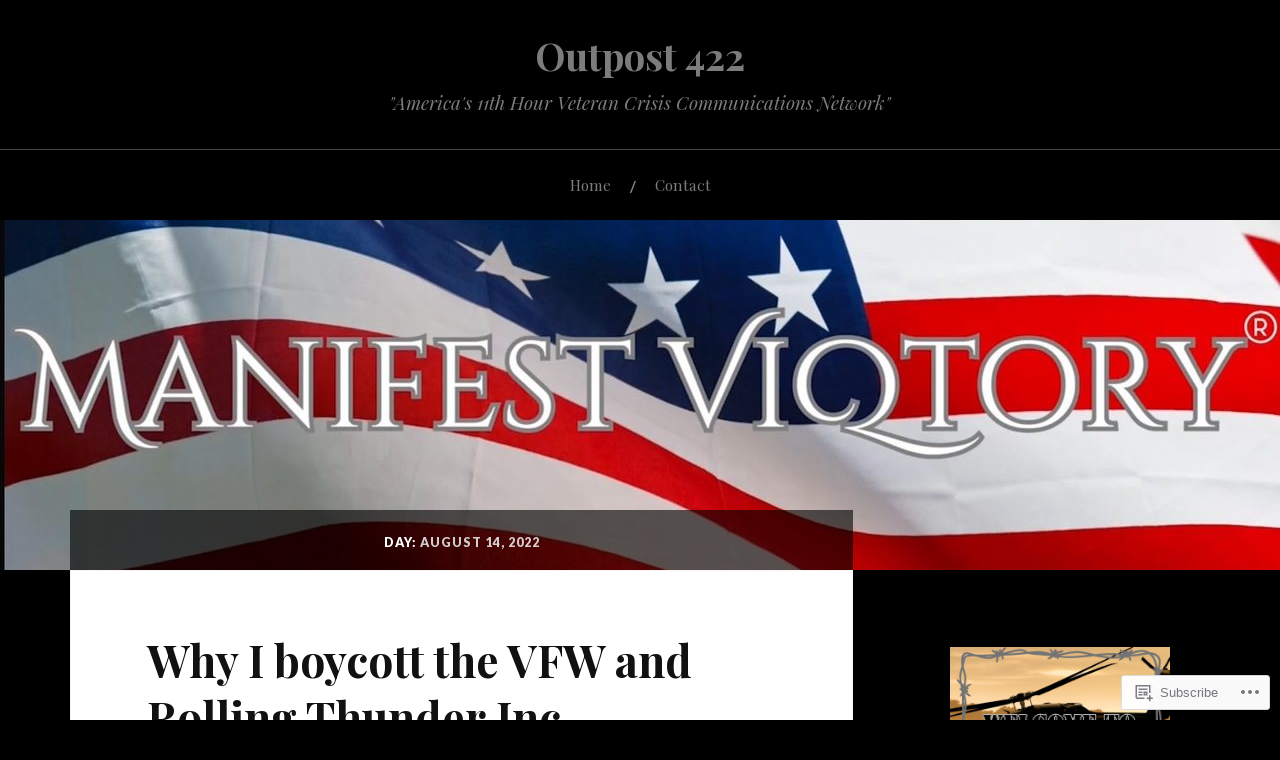

--- FILE ---
content_type: text/html; charset=UTF-8
request_url: https://outpost422.com/2022/08/14/
body_size: 27023
content:
<!DOCTYPE html>
<html lang="en">
<head>
<meta charset="UTF-8">
<meta name="viewport" content="width=device-width, initial-scale=1">
<link rel="profile" href="http://gmpg.org/xfn/11">
<link rel="pingback" href="https://outpost422.com/xmlrpc.php">

<title>August 14, 2022 &#8211; Outpost 422</title>
<meta name='robots' content='max-image-preview:large' />

<!-- Async WordPress.com Remote Login -->
<script id="wpcom_remote_login_js">
var wpcom_remote_login_extra_auth = '';
function wpcom_remote_login_remove_dom_node_id( element_id ) {
	var dom_node = document.getElementById( element_id );
	if ( dom_node ) { dom_node.parentNode.removeChild( dom_node ); }
}
function wpcom_remote_login_remove_dom_node_classes( class_name ) {
	var dom_nodes = document.querySelectorAll( '.' + class_name );
	for ( var i = 0; i < dom_nodes.length; i++ ) {
		dom_nodes[ i ].parentNode.removeChild( dom_nodes[ i ] );
	}
}
function wpcom_remote_login_final_cleanup() {
	wpcom_remote_login_remove_dom_node_classes( "wpcom_remote_login_msg" );
	wpcom_remote_login_remove_dom_node_id( "wpcom_remote_login_key" );
	wpcom_remote_login_remove_dom_node_id( "wpcom_remote_login_validate" );
	wpcom_remote_login_remove_dom_node_id( "wpcom_remote_login_js" );
	wpcom_remote_login_remove_dom_node_id( "wpcom_request_access_iframe" );
	wpcom_remote_login_remove_dom_node_id( "wpcom_request_access_styles" );
}

// Watch for messages back from the remote login
window.addEventListener( "message", function( e ) {
	if ( e.origin === "https://r-login.wordpress.com" ) {
		var data = {};
		try {
			data = JSON.parse( e.data );
		} catch( e ) {
			wpcom_remote_login_final_cleanup();
			return;
		}

		if ( data.msg === 'LOGIN' ) {
			// Clean up the login check iframe
			wpcom_remote_login_remove_dom_node_id( "wpcom_remote_login_key" );

			var id_regex = new RegExp( /^[0-9]+$/ );
			var token_regex = new RegExp( /^.*|.*|.*$/ );
			if (
				token_regex.test( data.token )
				&& id_regex.test( data.wpcomid )
			) {
				// We have everything we need to ask for a login
				var script = document.createElement( "script" );
				script.setAttribute( "id", "wpcom_remote_login_validate" );
				script.src = '/remote-login.php?wpcom_remote_login=validate'
					+ '&wpcomid=' + data.wpcomid
					+ '&token=' + encodeURIComponent( data.token )
					+ '&host=' + window.location.protocol
					+ '//' + window.location.hostname
					+ '&postid=4922'
					+ '&is_singular=';
				document.body.appendChild( script );
			}

			return;
		}

		// Safari ITP, not logged in, so redirect
		if ( data.msg === 'LOGIN-REDIRECT' ) {
			window.location = 'https://wordpress.com/log-in?redirect_to=' + window.location.href;
			return;
		}

		// Safari ITP, storage access failed, remove the request
		if ( data.msg === 'LOGIN-REMOVE' ) {
			var css_zap = 'html { -webkit-transition: margin-top 1s; transition: margin-top 1s; } /* 9001 */ html { margin-top: 0 !important; } * html body { margin-top: 0 !important; } @media screen and ( max-width: 782px ) { html { margin-top: 0 !important; } * html body { margin-top: 0 !important; } }';
			var style_zap = document.createElement( 'style' );
			style_zap.type = 'text/css';
			style_zap.appendChild( document.createTextNode( css_zap ) );
			document.body.appendChild( style_zap );

			var e = document.getElementById( 'wpcom_request_access_iframe' );
			e.parentNode.removeChild( e );

			document.cookie = 'wordpress_com_login_access=denied; path=/; max-age=31536000';

			return;
		}

		// Safari ITP
		if ( data.msg === 'REQUEST_ACCESS' ) {
			console.log( 'request access: safari' );

			// Check ITP iframe enable/disable knob
			if ( wpcom_remote_login_extra_auth !== 'safari_itp_iframe' ) {
				return;
			}

			// If we are in a "private window" there is no ITP.
			var private_window = false;
			try {
				var opendb = window.openDatabase( null, null, null, null );
			} catch( e ) {
				private_window = true;
			}

			if ( private_window ) {
				console.log( 'private window' );
				return;
			}

			var iframe = document.createElement( 'iframe' );
			iframe.id = 'wpcom_request_access_iframe';
			iframe.setAttribute( 'scrolling', 'no' );
			iframe.setAttribute( 'sandbox', 'allow-storage-access-by-user-activation allow-scripts allow-same-origin allow-top-navigation-by-user-activation' );
			iframe.src = 'https://r-login.wordpress.com/remote-login.php?wpcom_remote_login=request_access&origin=' + encodeURIComponent( data.origin ) + '&wpcomid=' + encodeURIComponent( data.wpcomid );

			var css = 'html { -webkit-transition: margin-top 1s; transition: margin-top 1s; } /* 9001 */ html { margin-top: 46px !important; } * html body { margin-top: 46px !important; } @media screen and ( max-width: 660px ) { html { margin-top: 71px !important; } * html body { margin-top: 71px !important; } #wpcom_request_access_iframe { display: block; height: 71px !important; } } #wpcom_request_access_iframe { border: 0px; height: 46px; position: fixed; top: 0; left: 0; width: 100%; min-width: 100%; z-index: 99999; background: #23282d; } ';

			var style = document.createElement( 'style' );
			style.type = 'text/css';
			style.id = 'wpcom_request_access_styles';
			style.appendChild( document.createTextNode( css ) );
			document.body.appendChild( style );

			document.body.appendChild( iframe );
		}

		if ( data.msg === 'DONE' ) {
			wpcom_remote_login_final_cleanup();
		}
	}
}, false );

// Inject the remote login iframe after the page has had a chance to load
// more critical resources
window.addEventListener( "DOMContentLoaded", function( e ) {
	var iframe = document.createElement( "iframe" );
	iframe.style.display = "none";
	iframe.setAttribute( "scrolling", "no" );
	iframe.setAttribute( "id", "wpcom_remote_login_key" );
	iframe.src = "https://r-login.wordpress.com/remote-login.php"
		+ "?wpcom_remote_login=key"
		+ "&origin=aHR0cHM6Ly9vdXRwb3N0NDIyLmNvbQ%3D%3D"
		+ "&wpcomid=162122998"
		+ "&time=" + Math.floor( Date.now() / 1000 );
	document.body.appendChild( iframe );
}, false );
</script>
<link rel='dns-prefetch' href='//s0.wp.com' />
<link rel='dns-prefetch' href='//fonts-api.wp.com' />
<link rel="alternate" type="application/rss+xml" title="Outpost 422 &raquo; Feed" href="https://outpost422.com/feed/" />
<link rel="alternate" type="application/rss+xml" title="Outpost 422 &raquo; Comments Feed" href="https://outpost422.com/comments/feed/" />
	<script type="text/javascript">
		/* <![CDATA[ */
		function addLoadEvent(func) {
			var oldonload = window.onload;
			if (typeof window.onload != 'function') {
				window.onload = func;
			} else {
				window.onload = function () {
					oldonload();
					func();
				}
			}
		}
		/* ]]> */
	</script>
	<style id='wp-emoji-styles-inline-css'>

	img.wp-smiley, img.emoji {
		display: inline !important;
		border: none !important;
		box-shadow: none !important;
		height: 1em !important;
		width: 1em !important;
		margin: 0 0.07em !important;
		vertical-align: -0.1em !important;
		background: none !important;
		padding: 0 !important;
	}
/*# sourceURL=wp-emoji-styles-inline-css */
</style>
<link crossorigin='anonymous' rel='stylesheet' id='all-css-2-1' href='/wp-content/plugins/gutenberg-core/v22.4.0/build/styles/block-library/style.min.css?m=1768935615i&cssminify=yes' type='text/css' media='all' />
<style id='wp-block-library-inline-css'>
.has-text-align-justify {
	text-align:justify;
}
.has-text-align-justify{text-align:justify;}

/*# sourceURL=wp-block-library-inline-css */
</style><style id='wp-block-gallery-inline-css'>
.blocks-gallery-grid:not(.has-nested-images),.wp-block-gallery:not(.has-nested-images){display:flex;flex-wrap:wrap;list-style-type:none;margin:0;padding:0}.blocks-gallery-grid:not(.has-nested-images) .blocks-gallery-image,.blocks-gallery-grid:not(.has-nested-images) .blocks-gallery-item,.wp-block-gallery:not(.has-nested-images) .blocks-gallery-image,.wp-block-gallery:not(.has-nested-images) .blocks-gallery-item{display:flex;flex-direction:column;flex-grow:1;justify-content:center;margin:0 1em 1em 0;position:relative;width:calc(50% - 1em)}.blocks-gallery-grid:not(.has-nested-images) .blocks-gallery-image:nth-of-type(2n),.blocks-gallery-grid:not(.has-nested-images) .blocks-gallery-item:nth-of-type(2n),.wp-block-gallery:not(.has-nested-images) .blocks-gallery-image:nth-of-type(2n),.wp-block-gallery:not(.has-nested-images) .blocks-gallery-item:nth-of-type(2n){margin-right:0}.blocks-gallery-grid:not(.has-nested-images) .blocks-gallery-image figure,.blocks-gallery-grid:not(.has-nested-images) .blocks-gallery-item figure,.wp-block-gallery:not(.has-nested-images) .blocks-gallery-image figure,.wp-block-gallery:not(.has-nested-images) .blocks-gallery-item figure{align-items:flex-end;display:flex;height:100%;justify-content:flex-start;margin:0}.blocks-gallery-grid:not(.has-nested-images) .blocks-gallery-image img,.blocks-gallery-grid:not(.has-nested-images) .blocks-gallery-item img,.wp-block-gallery:not(.has-nested-images) .blocks-gallery-image img,.wp-block-gallery:not(.has-nested-images) .blocks-gallery-item img{display:block;height:auto;max-width:100%;width:auto}.blocks-gallery-grid:not(.has-nested-images) .blocks-gallery-image figcaption,.blocks-gallery-grid:not(.has-nested-images) .blocks-gallery-item figcaption,.wp-block-gallery:not(.has-nested-images) .blocks-gallery-image figcaption,.wp-block-gallery:not(.has-nested-images) .blocks-gallery-item figcaption{background:linear-gradient(0deg,#000000b3,#0000004d 70%,#0000);bottom:0;box-sizing:border-box;color:#fff;font-size:.8em;margin:0;max-height:100%;overflow:auto;padding:3em .77em .7em;position:absolute;text-align:center;width:100%;z-index:2}.blocks-gallery-grid:not(.has-nested-images) .blocks-gallery-image figcaption img,.blocks-gallery-grid:not(.has-nested-images) .blocks-gallery-item figcaption img,.wp-block-gallery:not(.has-nested-images) .blocks-gallery-image figcaption img,.wp-block-gallery:not(.has-nested-images) .blocks-gallery-item figcaption img{display:inline}.blocks-gallery-grid:not(.has-nested-images) figcaption,.wp-block-gallery:not(.has-nested-images) figcaption{flex-grow:1}.blocks-gallery-grid:not(.has-nested-images).is-cropped .blocks-gallery-image a,.blocks-gallery-grid:not(.has-nested-images).is-cropped .blocks-gallery-image img,.blocks-gallery-grid:not(.has-nested-images).is-cropped .blocks-gallery-item a,.blocks-gallery-grid:not(.has-nested-images).is-cropped .blocks-gallery-item img,.wp-block-gallery:not(.has-nested-images).is-cropped .blocks-gallery-image a,.wp-block-gallery:not(.has-nested-images).is-cropped .blocks-gallery-image img,.wp-block-gallery:not(.has-nested-images).is-cropped .blocks-gallery-item a,.wp-block-gallery:not(.has-nested-images).is-cropped .blocks-gallery-item img{flex:1;height:100%;object-fit:cover;width:100%}.blocks-gallery-grid:not(.has-nested-images).columns-1 .blocks-gallery-image,.blocks-gallery-grid:not(.has-nested-images).columns-1 .blocks-gallery-item,.wp-block-gallery:not(.has-nested-images).columns-1 .blocks-gallery-image,.wp-block-gallery:not(.has-nested-images).columns-1 .blocks-gallery-item{margin-right:0;width:100%}@media (min-width:600px){.blocks-gallery-grid:not(.has-nested-images).columns-3 .blocks-gallery-image,.blocks-gallery-grid:not(.has-nested-images).columns-3 .blocks-gallery-item,.wp-block-gallery:not(.has-nested-images).columns-3 .blocks-gallery-image,.wp-block-gallery:not(.has-nested-images).columns-3 .blocks-gallery-item{margin-right:1em;width:calc(33.33333% - .66667em)}.blocks-gallery-grid:not(.has-nested-images).columns-4 .blocks-gallery-image,.blocks-gallery-grid:not(.has-nested-images).columns-4 .blocks-gallery-item,.wp-block-gallery:not(.has-nested-images).columns-4 .blocks-gallery-image,.wp-block-gallery:not(.has-nested-images).columns-4 .blocks-gallery-item{margin-right:1em;width:calc(25% - .75em)}.blocks-gallery-grid:not(.has-nested-images).columns-5 .blocks-gallery-image,.blocks-gallery-grid:not(.has-nested-images).columns-5 .blocks-gallery-item,.wp-block-gallery:not(.has-nested-images).columns-5 .blocks-gallery-image,.wp-block-gallery:not(.has-nested-images).columns-5 .blocks-gallery-item{margin-right:1em;width:calc(20% - .8em)}.blocks-gallery-grid:not(.has-nested-images).columns-6 .blocks-gallery-image,.blocks-gallery-grid:not(.has-nested-images).columns-6 .blocks-gallery-item,.wp-block-gallery:not(.has-nested-images).columns-6 .blocks-gallery-image,.wp-block-gallery:not(.has-nested-images).columns-6 .blocks-gallery-item{margin-right:1em;width:calc(16.66667% - .83333em)}.blocks-gallery-grid:not(.has-nested-images).columns-7 .blocks-gallery-image,.blocks-gallery-grid:not(.has-nested-images).columns-7 .blocks-gallery-item,.wp-block-gallery:not(.has-nested-images).columns-7 .blocks-gallery-image,.wp-block-gallery:not(.has-nested-images).columns-7 .blocks-gallery-item{margin-right:1em;width:calc(14.28571% - .85714em)}.blocks-gallery-grid:not(.has-nested-images).columns-8 .blocks-gallery-image,.blocks-gallery-grid:not(.has-nested-images).columns-8 .blocks-gallery-item,.wp-block-gallery:not(.has-nested-images).columns-8 .blocks-gallery-image,.wp-block-gallery:not(.has-nested-images).columns-8 .blocks-gallery-item{margin-right:1em;width:calc(12.5% - .875em)}.blocks-gallery-grid:not(.has-nested-images).columns-1 .blocks-gallery-image:nth-of-type(1n),.blocks-gallery-grid:not(.has-nested-images).columns-1 .blocks-gallery-item:nth-of-type(1n),.blocks-gallery-grid:not(.has-nested-images).columns-2 .blocks-gallery-image:nth-of-type(2n),.blocks-gallery-grid:not(.has-nested-images).columns-2 .blocks-gallery-item:nth-of-type(2n),.blocks-gallery-grid:not(.has-nested-images).columns-3 .blocks-gallery-image:nth-of-type(3n),.blocks-gallery-grid:not(.has-nested-images).columns-3 .blocks-gallery-item:nth-of-type(3n),.blocks-gallery-grid:not(.has-nested-images).columns-4 .blocks-gallery-image:nth-of-type(4n),.blocks-gallery-grid:not(.has-nested-images).columns-4 .blocks-gallery-item:nth-of-type(4n),.blocks-gallery-grid:not(.has-nested-images).columns-5 .blocks-gallery-image:nth-of-type(5n),.blocks-gallery-grid:not(.has-nested-images).columns-5 .blocks-gallery-item:nth-of-type(5n),.blocks-gallery-grid:not(.has-nested-images).columns-6 .blocks-gallery-image:nth-of-type(6n),.blocks-gallery-grid:not(.has-nested-images).columns-6 .blocks-gallery-item:nth-of-type(6n),.blocks-gallery-grid:not(.has-nested-images).columns-7 .blocks-gallery-image:nth-of-type(7n),.blocks-gallery-grid:not(.has-nested-images).columns-7 .blocks-gallery-item:nth-of-type(7n),.blocks-gallery-grid:not(.has-nested-images).columns-8 .blocks-gallery-image:nth-of-type(8n),.blocks-gallery-grid:not(.has-nested-images).columns-8 .blocks-gallery-item:nth-of-type(8n),.wp-block-gallery:not(.has-nested-images).columns-1 .blocks-gallery-image:nth-of-type(1n),.wp-block-gallery:not(.has-nested-images).columns-1 .blocks-gallery-item:nth-of-type(1n),.wp-block-gallery:not(.has-nested-images).columns-2 .blocks-gallery-image:nth-of-type(2n),.wp-block-gallery:not(.has-nested-images).columns-2 .blocks-gallery-item:nth-of-type(2n),.wp-block-gallery:not(.has-nested-images).columns-3 .blocks-gallery-image:nth-of-type(3n),.wp-block-gallery:not(.has-nested-images).columns-3 .blocks-gallery-item:nth-of-type(3n),.wp-block-gallery:not(.has-nested-images).columns-4 .blocks-gallery-image:nth-of-type(4n),.wp-block-gallery:not(.has-nested-images).columns-4 .blocks-gallery-item:nth-of-type(4n),.wp-block-gallery:not(.has-nested-images).columns-5 .blocks-gallery-image:nth-of-type(5n),.wp-block-gallery:not(.has-nested-images).columns-5 .blocks-gallery-item:nth-of-type(5n),.wp-block-gallery:not(.has-nested-images).columns-6 .blocks-gallery-image:nth-of-type(6n),.wp-block-gallery:not(.has-nested-images).columns-6 .blocks-gallery-item:nth-of-type(6n),.wp-block-gallery:not(.has-nested-images).columns-7 .blocks-gallery-image:nth-of-type(7n),.wp-block-gallery:not(.has-nested-images).columns-7 .blocks-gallery-item:nth-of-type(7n),.wp-block-gallery:not(.has-nested-images).columns-8 .blocks-gallery-image:nth-of-type(8n),.wp-block-gallery:not(.has-nested-images).columns-8 .blocks-gallery-item:nth-of-type(8n){margin-right:0}}.blocks-gallery-grid:not(.has-nested-images) .blocks-gallery-image:last-child,.blocks-gallery-grid:not(.has-nested-images) .blocks-gallery-item:last-child,.wp-block-gallery:not(.has-nested-images) .blocks-gallery-image:last-child,.wp-block-gallery:not(.has-nested-images) .blocks-gallery-item:last-child{margin-right:0}.blocks-gallery-grid:not(.has-nested-images).alignleft,.blocks-gallery-grid:not(.has-nested-images).alignright,.wp-block-gallery:not(.has-nested-images).alignleft,.wp-block-gallery:not(.has-nested-images).alignright{max-width:420px;width:100%}.blocks-gallery-grid:not(.has-nested-images).aligncenter .blocks-gallery-item figure,.wp-block-gallery:not(.has-nested-images).aligncenter .blocks-gallery-item figure{justify-content:center}.wp-block-gallery:not(.is-cropped) .blocks-gallery-item{align-self:flex-start}figure.wp-block-gallery.has-nested-images{align-items:normal}.wp-block-gallery.has-nested-images figure.wp-block-image:not(#individual-image){margin:0;width:calc(50% - var(--wp--style--unstable-gallery-gap, 16px)/2)}.wp-block-gallery.has-nested-images figure.wp-block-image{box-sizing:border-box;display:flex;flex-direction:column;flex-grow:1;justify-content:center;max-width:100%;position:relative}.wp-block-gallery.has-nested-images figure.wp-block-image>a,.wp-block-gallery.has-nested-images figure.wp-block-image>div{flex-direction:column;flex-grow:1;margin:0}.wp-block-gallery.has-nested-images figure.wp-block-image img{display:block;height:auto;max-width:100%!important;width:auto}.wp-block-gallery.has-nested-images figure.wp-block-image figcaption,.wp-block-gallery.has-nested-images figure.wp-block-image:has(figcaption):before{bottom:0;left:0;max-height:100%;position:absolute;right:0}.wp-block-gallery.has-nested-images figure.wp-block-image:has(figcaption):before{backdrop-filter:blur(3px);content:"";height:100%;-webkit-mask-image:linear-gradient(0deg,#000 20%,#0000);mask-image:linear-gradient(0deg,#000 20%,#0000);max-height:40%;pointer-events:none}.wp-block-gallery.has-nested-images figure.wp-block-image figcaption{box-sizing:border-box;color:#fff;font-size:13px;margin:0;overflow:auto;padding:1em;text-align:center;text-shadow:0 0 1.5px #000}.wp-block-gallery.has-nested-images figure.wp-block-image figcaption::-webkit-scrollbar{height:12px;width:12px}.wp-block-gallery.has-nested-images figure.wp-block-image figcaption::-webkit-scrollbar-track{background-color:initial}.wp-block-gallery.has-nested-images figure.wp-block-image figcaption::-webkit-scrollbar-thumb{background-clip:padding-box;background-color:initial;border:3px solid #0000;border-radius:8px}.wp-block-gallery.has-nested-images figure.wp-block-image figcaption:focus-within::-webkit-scrollbar-thumb,.wp-block-gallery.has-nested-images figure.wp-block-image figcaption:focus::-webkit-scrollbar-thumb,.wp-block-gallery.has-nested-images figure.wp-block-image figcaption:hover::-webkit-scrollbar-thumb{background-color:#fffc}.wp-block-gallery.has-nested-images figure.wp-block-image figcaption{scrollbar-color:#0000 #0000;scrollbar-gutter:stable both-edges;scrollbar-width:thin}.wp-block-gallery.has-nested-images figure.wp-block-image figcaption:focus,.wp-block-gallery.has-nested-images figure.wp-block-image figcaption:focus-within,.wp-block-gallery.has-nested-images figure.wp-block-image figcaption:hover{scrollbar-color:#fffc #0000}.wp-block-gallery.has-nested-images figure.wp-block-image figcaption{will-change:transform}@media (hover:none){.wp-block-gallery.has-nested-images figure.wp-block-image figcaption{scrollbar-color:#fffc #0000}}.wp-block-gallery.has-nested-images figure.wp-block-image figcaption{background:linear-gradient(0deg,#0006,#0000)}.wp-block-gallery.has-nested-images figure.wp-block-image figcaption img{display:inline}.wp-block-gallery.has-nested-images figure.wp-block-image figcaption a{color:inherit}.wp-block-gallery.has-nested-images figure.wp-block-image.has-custom-border img{box-sizing:border-box}.wp-block-gallery.has-nested-images figure.wp-block-image.has-custom-border>a,.wp-block-gallery.has-nested-images figure.wp-block-image.has-custom-border>div,.wp-block-gallery.has-nested-images figure.wp-block-image.is-style-rounded>a,.wp-block-gallery.has-nested-images figure.wp-block-image.is-style-rounded>div{flex:1 1 auto}.wp-block-gallery.has-nested-images figure.wp-block-image.has-custom-border figcaption,.wp-block-gallery.has-nested-images figure.wp-block-image.is-style-rounded figcaption{background:none;color:inherit;flex:initial;margin:0;padding:10px 10px 9px;position:relative;text-shadow:none}.wp-block-gallery.has-nested-images figure.wp-block-image.has-custom-border:before,.wp-block-gallery.has-nested-images figure.wp-block-image.is-style-rounded:before{content:none}.wp-block-gallery.has-nested-images figcaption{flex-basis:100%;flex-grow:1;text-align:center}.wp-block-gallery.has-nested-images:not(.is-cropped) figure.wp-block-image:not(#individual-image){margin-bottom:auto;margin-top:0}.wp-block-gallery.has-nested-images.is-cropped figure.wp-block-image:not(#individual-image){align-self:inherit}.wp-block-gallery.has-nested-images.is-cropped figure.wp-block-image:not(#individual-image)>a,.wp-block-gallery.has-nested-images.is-cropped figure.wp-block-image:not(#individual-image)>div:not(.components-drop-zone){display:flex}.wp-block-gallery.has-nested-images.is-cropped figure.wp-block-image:not(#individual-image) a,.wp-block-gallery.has-nested-images.is-cropped figure.wp-block-image:not(#individual-image) img{flex:1 0 0%;height:100%;object-fit:cover;width:100%}.wp-block-gallery.has-nested-images.columns-1 figure.wp-block-image:not(#individual-image){width:100%}@media (min-width:600px){.wp-block-gallery.has-nested-images.columns-3 figure.wp-block-image:not(#individual-image){width:calc(33.33333% - var(--wp--style--unstable-gallery-gap, 16px)*.66667)}.wp-block-gallery.has-nested-images.columns-4 figure.wp-block-image:not(#individual-image){width:calc(25% - var(--wp--style--unstable-gallery-gap, 16px)*.75)}.wp-block-gallery.has-nested-images.columns-5 figure.wp-block-image:not(#individual-image){width:calc(20% - var(--wp--style--unstable-gallery-gap, 16px)*.8)}.wp-block-gallery.has-nested-images.columns-6 figure.wp-block-image:not(#individual-image){width:calc(16.66667% - var(--wp--style--unstable-gallery-gap, 16px)*.83333)}.wp-block-gallery.has-nested-images.columns-7 figure.wp-block-image:not(#individual-image){width:calc(14.28571% - var(--wp--style--unstable-gallery-gap, 16px)*.85714)}.wp-block-gallery.has-nested-images.columns-8 figure.wp-block-image:not(#individual-image){width:calc(12.5% - var(--wp--style--unstable-gallery-gap, 16px)*.875)}.wp-block-gallery.has-nested-images.columns-default figure.wp-block-image:not(#individual-image){width:calc(33.33% - var(--wp--style--unstable-gallery-gap, 16px)*.66667)}.wp-block-gallery.has-nested-images.columns-default figure.wp-block-image:not(#individual-image):first-child:nth-last-child(2),.wp-block-gallery.has-nested-images.columns-default figure.wp-block-image:not(#individual-image):first-child:nth-last-child(2)~figure.wp-block-image:not(#individual-image){width:calc(50% - var(--wp--style--unstable-gallery-gap, 16px)*.5)}.wp-block-gallery.has-nested-images.columns-default figure.wp-block-image:not(#individual-image):first-child:last-child{width:100%}}.wp-block-gallery.has-nested-images.alignleft,.wp-block-gallery.has-nested-images.alignright{max-width:420px;width:100%}.wp-block-gallery.has-nested-images.aligncenter{justify-content:center}
/*# sourceURL=https://s0.wp.com/wp-content/plugins/gutenberg-core/v22.4.0/build/styles/block-library/gallery/style.min.css */
</style>
<style id='wp-block-image-inline-css'>
.wp-block-image>a,.wp-block-image>figure>a{display:inline-block}.wp-block-image img{box-sizing:border-box;height:auto;max-width:100%;vertical-align:bottom}@media not (prefers-reduced-motion){.wp-block-image img.hide{visibility:hidden}.wp-block-image img.show{animation:show-content-image .4s}}.wp-block-image[style*=border-radius] img,.wp-block-image[style*=border-radius]>a{border-radius:inherit}.wp-block-image.has-custom-border img{box-sizing:border-box}.wp-block-image.aligncenter{text-align:center}.wp-block-image.alignfull>a,.wp-block-image.alignwide>a{width:100%}.wp-block-image.alignfull img,.wp-block-image.alignwide img{height:auto;width:100%}.wp-block-image .aligncenter,.wp-block-image .alignleft,.wp-block-image .alignright,.wp-block-image.aligncenter,.wp-block-image.alignleft,.wp-block-image.alignright{display:table}.wp-block-image .aligncenter>figcaption,.wp-block-image .alignleft>figcaption,.wp-block-image .alignright>figcaption,.wp-block-image.aligncenter>figcaption,.wp-block-image.alignleft>figcaption,.wp-block-image.alignright>figcaption{caption-side:bottom;display:table-caption}.wp-block-image .alignleft{float:left;margin:.5em 1em .5em 0}.wp-block-image .alignright{float:right;margin:.5em 0 .5em 1em}.wp-block-image .aligncenter{margin-left:auto;margin-right:auto}.wp-block-image :where(figcaption){margin-bottom:1em;margin-top:.5em}.wp-block-image.is-style-circle-mask img{border-radius:9999px}@supports ((-webkit-mask-image:none) or (mask-image:none)) or (-webkit-mask-image:none){.wp-block-image.is-style-circle-mask img{border-radius:0;-webkit-mask-image:url('data:image/svg+xml;utf8,<svg viewBox="0 0 100 100" xmlns="http://www.w3.org/2000/svg"><circle cx="50" cy="50" r="50"/></svg>');mask-image:url('data:image/svg+xml;utf8,<svg viewBox="0 0 100 100" xmlns="http://www.w3.org/2000/svg"><circle cx="50" cy="50" r="50"/></svg>');mask-mode:alpha;-webkit-mask-position:center;mask-position:center;-webkit-mask-repeat:no-repeat;mask-repeat:no-repeat;-webkit-mask-size:contain;mask-size:contain}}:root :where(.wp-block-image.is-style-rounded img,.wp-block-image .is-style-rounded img){border-radius:9999px}.wp-block-image figure{margin:0}.wp-lightbox-container{display:flex;flex-direction:column;position:relative}.wp-lightbox-container img{cursor:zoom-in}.wp-lightbox-container img:hover+button{opacity:1}.wp-lightbox-container button{align-items:center;backdrop-filter:blur(16px) saturate(180%);background-color:#5a5a5a40;border:none;border-radius:4px;cursor:zoom-in;display:flex;height:20px;justify-content:center;opacity:0;padding:0;position:absolute;right:16px;text-align:center;top:16px;width:20px;z-index:100}@media not (prefers-reduced-motion){.wp-lightbox-container button{transition:opacity .2s ease}}.wp-lightbox-container button:focus-visible{outline:3px auto #5a5a5a40;outline:3px auto -webkit-focus-ring-color;outline-offset:3px}.wp-lightbox-container button:hover{cursor:pointer;opacity:1}.wp-lightbox-container button:focus{opacity:1}.wp-lightbox-container button:focus,.wp-lightbox-container button:hover,.wp-lightbox-container button:not(:hover):not(:active):not(.has-background){background-color:#5a5a5a40;border:none}.wp-lightbox-overlay{box-sizing:border-box;cursor:zoom-out;height:100vh;left:0;overflow:hidden;position:fixed;top:0;visibility:hidden;width:100%;z-index:100000}.wp-lightbox-overlay .close-button{align-items:center;cursor:pointer;display:flex;justify-content:center;min-height:40px;min-width:40px;padding:0;position:absolute;right:calc(env(safe-area-inset-right) + 16px);top:calc(env(safe-area-inset-top) + 16px);z-index:5000000}.wp-lightbox-overlay .close-button:focus,.wp-lightbox-overlay .close-button:hover,.wp-lightbox-overlay .close-button:not(:hover):not(:active):not(.has-background){background:none;border:none}.wp-lightbox-overlay .lightbox-image-container{height:var(--wp--lightbox-container-height);left:50%;overflow:hidden;position:absolute;top:50%;transform:translate(-50%,-50%);transform-origin:top left;width:var(--wp--lightbox-container-width);z-index:9999999999}.wp-lightbox-overlay .wp-block-image{align-items:center;box-sizing:border-box;display:flex;height:100%;justify-content:center;margin:0;position:relative;transform-origin:0 0;width:100%;z-index:3000000}.wp-lightbox-overlay .wp-block-image img{height:var(--wp--lightbox-image-height);min-height:var(--wp--lightbox-image-height);min-width:var(--wp--lightbox-image-width);width:var(--wp--lightbox-image-width)}.wp-lightbox-overlay .wp-block-image figcaption{display:none}.wp-lightbox-overlay button{background:none;border:none}.wp-lightbox-overlay .scrim{background-color:#fff;height:100%;opacity:.9;position:absolute;width:100%;z-index:2000000}.wp-lightbox-overlay.active{visibility:visible}@media not (prefers-reduced-motion){.wp-lightbox-overlay.active{animation:turn-on-visibility .25s both}.wp-lightbox-overlay.active img{animation:turn-on-visibility .35s both}.wp-lightbox-overlay.show-closing-animation:not(.active){animation:turn-off-visibility .35s both}.wp-lightbox-overlay.show-closing-animation:not(.active) img{animation:turn-off-visibility .25s both}.wp-lightbox-overlay.zoom.active{animation:none;opacity:1;visibility:visible}.wp-lightbox-overlay.zoom.active .lightbox-image-container{animation:lightbox-zoom-in .4s}.wp-lightbox-overlay.zoom.active .lightbox-image-container img{animation:none}.wp-lightbox-overlay.zoom.active .scrim{animation:turn-on-visibility .4s forwards}.wp-lightbox-overlay.zoom.show-closing-animation:not(.active){animation:none}.wp-lightbox-overlay.zoom.show-closing-animation:not(.active) .lightbox-image-container{animation:lightbox-zoom-out .4s}.wp-lightbox-overlay.zoom.show-closing-animation:not(.active) .lightbox-image-container img{animation:none}.wp-lightbox-overlay.zoom.show-closing-animation:not(.active) .scrim{animation:turn-off-visibility .4s forwards}}@keyframes show-content-image{0%{visibility:hidden}99%{visibility:hidden}to{visibility:visible}}@keyframes turn-on-visibility{0%{opacity:0}to{opacity:1}}@keyframes turn-off-visibility{0%{opacity:1;visibility:visible}99%{opacity:0;visibility:visible}to{opacity:0;visibility:hidden}}@keyframes lightbox-zoom-in{0%{transform:translate(calc((-100vw + var(--wp--lightbox-scrollbar-width))/2 + var(--wp--lightbox-initial-left-position)),calc(-50vh + var(--wp--lightbox-initial-top-position))) scale(var(--wp--lightbox-scale))}to{transform:translate(-50%,-50%) scale(1)}}@keyframes lightbox-zoom-out{0%{transform:translate(-50%,-50%) scale(1);visibility:visible}99%{visibility:visible}to{transform:translate(calc((-100vw + var(--wp--lightbox-scrollbar-width))/2 + var(--wp--lightbox-initial-left-position)),calc(-50vh + var(--wp--lightbox-initial-top-position))) scale(var(--wp--lightbox-scale));visibility:hidden}}
/*# sourceURL=https://s0.wp.com/wp-content/plugins/gutenberg-core/v22.4.0/build/styles/block-library/image/style.min.css */
</style>
<style id='global-styles-inline-css'>
:root{--wp--preset--aspect-ratio--square: 1;--wp--preset--aspect-ratio--4-3: 4/3;--wp--preset--aspect-ratio--3-4: 3/4;--wp--preset--aspect-ratio--3-2: 3/2;--wp--preset--aspect-ratio--2-3: 2/3;--wp--preset--aspect-ratio--16-9: 16/9;--wp--preset--aspect-ratio--9-16: 9/16;--wp--preset--color--black: #000000;--wp--preset--color--cyan-bluish-gray: #abb8c3;--wp--preset--color--white: #ffffff;--wp--preset--color--pale-pink: #f78da7;--wp--preset--color--vivid-red: #cf2e2e;--wp--preset--color--luminous-vivid-orange: #ff6900;--wp--preset--color--luminous-vivid-amber: #fcb900;--wp--preset--color--light-green-cyan: #7bdcb5;--wp--preset--color--vivid-green-cyan: #00d084;--wp--preset--color--pale-cyan-blue: #8ed1fc;--wp--preset--color--vivid-cyan-blue: #0693e3;--wp--preset--color--vivid-purple: #9b51e0;--wp--preset--gradient--vivid-cyan-blue-to-vivid-purple: linear-gradient(135deg,rgb(6,147,227) 0%,rgb(155,81,224) 100%);--wp--preset--gradient--light-green-cyan-to-vivid-green-cyan: linear-gradient(135deg,rgb(122,220,180) 0%,rgb(0,208,130) 100%);--wp--preset--gradient--luminous-vivid-amber-to-luminous-vivid-orange: linear-gradient(135deg,rgb(252,185,0) 0%,rgb(255,105,0) 100%);--wp--preset--gradient--luminous-vivid-orange-to-vivid-red: linear-gradient(135deg,rgb(255,105,0) 0%,rgb(207,46,46) 100%);--wp--preset--gradient--very-light-gray-to-cyan-bluish-gray: linear-gradient(135deg,rgb(238,238,238) 0%,rgb(169,184,195) 100%);--wp--preset--gradient--cool-to-warm-spectrum: linear-gradient(135deg,rgb(74,234,220) 0%,rgb(151,120,209) 20%,rgb(207,42,186) 40%,rgb(238,44,130) 60%,rgb(251,105,98) 80%,rgb(254,248,76) 100%);--wp--preset--gradient--blush-light-purple: linear-gradient(135deg,rgb(255,206,236) 0%,rgb(152,150,240) 100%);--wp--preset--gradient--blush-bordeaux: linear-gradient(135deg,rgb(254,205,165) 0%,rgb(254,45,45) 50%,rgb(107,0,62) 100%);--wp--preset--gradient--luminous-dusk: linear-gradient(135deg,rgb(255,203,112) 0%,rgb(199,81,192) 50%,rgb(65,88,208) 100%);--wp--preset--gradient--pale-ocean: linear-gradient(135deg,rgb(255,245,203) 0%,rgb(182,227,212) 50%,rgb(51,167,181) 100%);--wp--preset--gradient--electric-grass: linear-gradient(135deg,rgb(202,248,128) 0%,rgb(113,206,126) 100%);--wp--preset--gradient--midnight: linear-gradient(135deg,rgb(2,3,129) 0%,rgb(40,116,252) 100%);--wp--preset--font-size--small: 13px;--wp--preset--font-size--medium: 20px;--wp--preset--font-size--large: 36px;--wp--preset--font-size--x-large: 42px;--wp--preset--font-family--albert-sans: 'Albert Sans', sans-serif;--wp--preset--font-family--alegreya: Alegreya, serif;--wp--preset--font-family--arvo: Arvo, serif;--wp--preset--font-family--bodoni-moda: 'Bodoni Moda', serif;--wp--preset--font-family--bricolage-grotesque: 'Bricolage Grotesque', sans-serif;--wp--preset--font-family--cabin: Cabin, sans-serif;--wp--preset--font-family--chivo: Chivo, sans-serif;--wp--preset--font-family--commissioner: Commissioner, sans-serif;--wp--preset--font-family--cormorant: Cormorant, serif;--wp--preset--font-family--courier-prime: 'Courier Prime', monospace;--wp--preset--font-family--crimson-pro: 'Crimson Pro', serif;--wp--preset--font-family--dm-mono: 'DM Mono', monospace;--wp--preset--font-family--dm-sans: 'DM Sans', sans-serif;--wp--preset--font-family--dm-serif-display: 'DM Serif Display', serif;--wp--preset--font-family--domine: Domine, serif;--wp--preset--font-family--eb-garamond: 'EB Garamond', serif;--wp--preset--font-family--epilogue: Epilogue, sans-serif;--wp--preset--font-family--fahkwang: Fahkwang, sans-serif;--wp--preset--font-family--figtree: Figtree, sans-serif;--wp--preset--font-family--fira-sans: 'Fira Sans', sans-serif;--wp--preset--font-family--fjalla-one: 'Fjalla One', sans-serif;--wp--preset--font-family--fraunces: Fraunces, serif;--wp--preset--font-family--gabarito: Gabarito, system-ui;--wp--preset--font-family--ibm-plex-mono: 'IBM Plex Mono', monospace;--wp--preset--font-family--ibm-plex-sans: 'IBM Plex Sans', sans-serif;--wp--preset--font-family--ibarra-real-nova: 'Ibarra Real Nova', serif;--wp--preset--font-family--instrument-serif: 'Instrument Serif', serif;--wp--preset--font-family--inter: Inter, sans-serif;--wp--preset--font-family--josefin-sans: 'Josefin Sans', sans-serif;--wp--preset--font-family--jost: Jost, sans-serif;--wp--preset--font-family--libre-baskerville: 'Libre Baskerville', serif;--wp--preset--font-family--libre-franklin: 'Libre Franklin', sans-serif;--wp--preset--font-family--literata: Literata, serif;--wp--preset--font-family--lora: Lora, serif;--wp--preset--font-family--merriweather: Merriweather, serif;--wp--preset--font-family--montserrat: Montserrat, sans-serif;--wp--preset--font-family--newsreader: Newsreader, serif;--wp--preset--font-family--noto-sans-mono: 'Noto Sans Mono', sans-serif;--wp--preset--font-family--nunito: Nunito, sans-serif;--wp--preset--font-family--open-sans: 'Open Sans', sans-serif;--wp--preset--font-family--overpass: Overpass, sans-serif;--wp--preset--font-family--pt-serif: 'PT Serif', serif;--wp--preset--font-family--petrona: Petrona, serif;--wp--preset--font-family--piazzolla: Piazzolla, serif;--wp--preset--font-family--playfair-display: 'Playfair Display', serif;--wp--preset--font-family--plus-jakarta-sans: 'Plus Jakarta Sans', sans-serif;--wp--preset--font-family--poppins: Poppins, sans-serif;--wp--preset--font-family--raleway: Raleway, sans-serif;--wp--preset--font-family--roboto: Roboto, sans-serif;--wp--preset--font-family--roboto-slab: 'Roboto Slab', serif;--wp--preset--font-family--rubik: Rubik, sans-serif;--wp--preset--font-family--rufina: Rufina, serif;--wp--preset--font-family--sora: Sora, sans-serif;--wp--preset--font-family--source-sans-3: 'Source Sans 3', sans-serif;--wp--preset--font-family--source-serif-4: 'Source Serif 4', serif;--wp--preset--font-family--space-mono: 'Space Mono', monospace;--wp--preset--font-family--syne: Syne, sans-serif;--wp--preset--font-family--texturina: Texturina, serif;--wp--preset--font-family--urbanist: Urbanist, sans-serif;--wp--preset--font-family--work-sans: 'Work Sans', sans-serif;--wp--preset--spacing--20: 0.44rem;--wp--preset--spacing--30: 0.67rem;--wp--preset--spacing--40: 1rem;--wp--preset--spacing--50: 1.5rem;--wp--preset--spacing--60: 2.25rem;--wp--preset--spacing--70: 3.38rem;--wp--preset--spacing--80: 5.06rem;--wp--preset--shadow--natural: 6px 6px 9px rgba(0, 0, 0, 0.2);--wp--preset--shadow--deep: 12px 12px 50px rgba(0, 0, 0, 0.4);--wp--preset--shadow--sharp: 6px 6px 0px rgba(0, 0, 0, 0.2);--wp--preset--shadow--outlined: 6px 6px 0px -3px rgb(255, 255, 255), 6px 6px rgb(0, 0, 0);--wp--preset--shadow--crisp: 6px 6px 0px rgb(0, 0, 0);}:where(body) { margin: 0; }:where(.is-layout-flex){gap: 0.5em;}:where(.is-layout-grid){gap: 0.5em;}body .is-layout-flex{display: flex;}.is-layout-flex{flex-wrap: wrap;align-items: center;}.is-layout-flex > :is(*, div){margin: 0;}body .is-layout-grid{display: grid;}.is-layout-grid > :is(*, div){margin: 0;}body{padding-top: 0px;padding-right: 0px;padding-bottom: 0px;padding-left: 0px;}:root :where(.wp-element-button, .wp-block-button__link){background-color: #32373c;border-width: 0;color: #fff;font-family: inherit;font-size: inherit;font-style: inherit;font-weight: inherit;letter-spacing: inherit;line-height: inherit;padding-top: calc(0.667em + 2px);padding-right: calc(1.333em + 2px);padding-bottom: calc(0.667em + 2px);padding-left: calc(1.333em + 2px);text-decoration: none;text-transform: inherit;}.has-black-color{color: var(--wp--preset--color--black) !important;}.has-cyan-bluish-gray-color{color: var(--wp--preset--color--cyan-bluish-gray) !important;}.has-white-color{color: var(--wp--preset--color--white) !important;}.has-pale-pink-color{color: var(--wp--preset--color--pale-pink) !important;}.has-vivid-red-color{color: var(--wp--preset--color--vivid-red) !important;}.has-luminous-vivid-orange-color{color: var(--wp--preset--color--luminous-vivid-orange) !important;}.has-luminous-vivid-amber-color{color: var(--wp--preset--color--luminous-vivid-amber) !important;}.has-light-green-cyan-color{color: var(--wp--preset--color--light-green-cyan) !important;}.has-vivid-green-cyan-color{color: var(--wp--preset--color--vivid-green-cyan) !important;}.has-pale-cyan-blue-color{color: var(--wp--preset--color--pale-cyan-blue) !important;}.has-vivid-cyan-blue-color{color: var(--wp--preset--color--vivid-cyan-blue) !important;}.has-vivid-purple-color{color: var(--wp--preset--color--vivid-purple) !important;}.has-black-background-color{background-color: var(--wp--preset--color--black) !important;}.has-cyan-bluish-gray-background-color{background-color: var(--wp--preset--color--cyan-bluish-gray) !important;}.has-white-background-color{background-color: var(--wp--preset--color--white) !important;}.has-pale-pink-background-color{background-color: var(--wp--preset--color--pale-pink) !important;}.has-vivid-red-background-color{background-color: var(--wp--preset--color--vivid-red) !important;}.has-luminous-vivid-orange-background-color{background-color: var(--wp--preset--color--luminous-vivid-orange) !important;}.has-luminous-vivid-amber-background-color{background-color: var(--wp--preset--color--luminous-vivid-amber) !important;}.has-light-green-cyan-background-color{background-color: var(--wp--preset--color--light-green-cyan) !important;}.has-vivid-green-cyan-background-color{background-color: var(--wp--preset--color--vivid-green-cyan) !important;}.has-pale-cyan-blue-background-color{background-color: var(--wp--preset--color--pale-cyan-blue) !important;}.has-vivid-cyan-blue-background-color{background-color: var(--wp--preset--color--vivid-cyan-blue) !important;}.has-vivid-purple-background-color{background-color: var(--wp--preset--color--vivid-purple) !important;}.has-black-border-color{border-color: var(--wp--preset--color--black) !important;}.has-cyan-bluish-gray-border-color{border-color: var(--wp--preset--color--cyan-bluish-gray) !important;}.has-white-border-color{border-color: var(--wp--preset--color--white) !important;}.has-pale-pink-border-color{border-color: var(--wp--preset--color--pale-pink) !important;}.has-vivid-red-border-color{border-color: var(--wp--preset--color--vivid-red) !important;}.has-luminous-vivid-orange-border-color{border-color: var(--wp--preset--color--luminous-vivid-orange) !important;}.has-luminous-vivid-amber-border-color{border-color: var(--wp--preset--color--luminous-vivid-amber) !important;}.has-light-green-cyan-border-color{border-color: var(--wp--preset--color--light-green-cyan) !important;}.has-vivid-green-cyan-border-color{border-color: var(--wp--preset--color--vivid-green-cyan) !important;}.has-pale-cyan-blue-border-color{border-color: var(--wp--preset--color--pale-cyan-blue) !important;}.has-vivid-cyan-blue-border-color{border-color: var(--wp--preset--color--vivid-cyan-blue) !important;}.has-vivid-purple-border-color{border-color: var(--wp--preset--color--vivid-purple) !important;}.has-vivid-cyan-blue-to-vivid-purple-gradient-background{background: var(--wp--preset--gradient--vivid-cyan-blue-to-vivid-purple) !important;}.has-light-green-cyan-to-vivid-green-cyan-gradient-background{background: var(--wp--preset--gradient--light-green-cyan-to-vivid-green-cyan) !important;}.has-luminous-vivid-amber-to-luminous-vivid-orange-gradient-background{background: var(--wp--preset--gradient--luminous-vivid-amber-to-luminous-vivid-orange) !important;}.has-luminous-vivid-orange-to-vivid-red-gradient-background{background: var(--wp--preset--gradient--luminous-vivid-orange-to-vivid-red) !important;}.has-very-light-gray-to-cyan-bluish-gray-gradient-background{background: var(--wp--preset--gradient--very-light-gray-to-cyan-bluish-gray) !important;}.has-cool-to-warm-spectrum-gradient-background{background: var(--wp--preset--gradient--cool-to-warm-spectrum) !important;}.has-blush-light-purple-gradient-background{background: var(--wp--preset--gradient--blush-light-purple) !important;}.has-blush-bordeaux-gradient-background{background: var(--wp--preset--gradient--blush-bordeaux) !important;}.has-luminous-dusk-gradient-background{background: var(--wp--preset--gradient--luminous-dusk) !important;}.has-pale-ocean-gradient-background{background: var(--wp--preset--gradient--pale-ocean) !important;}.has-electric-grass-gradient-background{background: var(--wp--preset--gradient--electric-grass) !important;}.has-midnight-gradient-background{background: var(--wp--preset--gradient--midnight) !important;}.has-small-font-size{font-size: var(--wp--preset--font-size--small) !important;}.has-medium-font-size{font-size: var(--wp--preset--font-size--medium) !important;}.has-large-font-size{font-size: var(--wp--preset--font-size--large) !important;}.has-x-large-font-size{font-size: var(--wp--preset--font-size--x-large) !important;}.has-albert-sans-font-family{font-family: var(--wp--preset--font-family--albert-sans) !important;}.has-alegreya-font-family{font-family: var(--wp--preset--font-family--alegreya) !important;}.has-arvo-font-family{font-family: var(--wp--preset--font-family--arvo) !important;}.has-bodoni-moda-font-family{font-family: var(--wp--preset--font-family--bodoni-moda) !important;}.has-bricolage-grotesque-font-family{font-family: var(--wp--preset--font-family--bricolage-grotesque) !important;}.has-cabin-font-family{font-family: var(--wp--preset--font-family--cabin) !important;}.has-chivo-font-family{font-family: var(--wp--preset--font-family--chivo) !important;}.has-commissioner-font-family{font-family: var(--wp--preset--font-family--commissioner) !important;}.has-cormorant-font-family{font-family: var(--wp--preset--font-family--cormorant) !important;}.has-courier-prime-font-family{font-family: var(--wp--preset--font-family--courier-prime) !important;}.has-crimson-pro-font-family{font-family: var(--wp--preset--font-family--crimson-pro) !important;}.has-dm-mono-font-family{font-family: var(--wp--preset--font-family--dm-mono) !important;}.has-dm-sans-font-family{font-family: var(--wp--preset--font-family--dm-sans) !important;}.has-dm-serif-display-font-family{font-family: var(--wp--preset--font-family--dm-serif-display) !important;}.has-domine-font-family{font-family: var(--wp--preset--font-family--domine) !important;}.has-eb-garamond-font-family{font-family: var(--wp--preset--font-family--eb-garamond) !important;}.has-epilogue-font-family{font-family: var(--wp--preset--font-family--epilogue) !important;}.has-fahkwang-font-family{font-family: var(--wp--preset--font-family--fahkwang) !important;}.has-figtree-font-family{font-family: var(--wp--preset--font-family--figtree) !important;}.has-fira-sans-font-family{font-family: var(--wp--preset--font-family--fira-sans) !important;}.has-fjalla-one-font-family{font-family: var(--wp--preset--font-family--fjalla-one) !important;}.has-fraunces-font-family{font-family: var(--wp--preset--font-family--fraunces) !important;}.has-gabarito-font-family{font-family: var(--wp--preset--font-family--gabarito) !important;}.has-ibm-plex-mono-font-family{font-family: var(--wp--preset--font-family--ibm-plex-mono) !important;}.has-ibm-plex-sans-font-family{font-family: var(--wp--preset--font-family--ibm-plex-sans) !important;}.has-ibarra-real-nova-font-family{font-family: var(--wp--preset--font-family--ibarra-real-nova) !important;}.has-instrument-serif-font-family{font-family: var(--wp--preset--font-family--instrument-serif) !important;}.has-inter-font-family{font-family: var(--wp--preset--font-family--inter) !important;}.has-josefin-sans-font-family{font-family: var(--wp--preset--font-family--josefin-sans) !important;}.has-jost-font-family{font-family: var(--wp--preset--font-family--jost) !important;}.has-libre-baskerville-font-family{font-family: var(--wp--preset--font-family--libre-baskerville) !important;}.has-libre-franklin-font-family{font-family: var(--wp--preset--font-family--libre-franklin) !important;}.has-literata-font-family{font-family: var(--wp--preset--font-family--literata) !important;}.has-lora-font-family{font-family: var(--wp--preset--font-family--lora) !important;}.has-merriweather-font-family{font-family: var(--wp--preset--font-family--merriweather) !important;}.has-montserrat-font-family{font-family: var(--wp--preset--font-family--montserrat) !important;}.has-newsreader-font-family{font-family: var(--wp--preset--font-family--newsreader) !important;}.has-noto-sans-mono-font-family{font-family: var(--wp--preset--font-family--noto-sans-mono) !important;}.has-nunito-font-family{font-family: var(--wp--preset--font-family--nunito) !important;}.has-open-sans-font-family{font-family: var(--wp--preset--font-family--open-sans) !important;}.has-overpass-font-family{font-family: var(--wp--preset--font-family--overpass) !important;}.has-pt-serif-font-family{font-family: var(--wp--preset--font-family--pt-serif) !important;}.has-petrona-font-family{font-family: var(--wp--preset--font-family--petrona) !important;}.has-piazzolla-font-family{font-family: var(--wp--preset--font-family--piazzolla) !important;}.has-playfair-display-font-family{font-family: var(--wp--preset--font-family--playfair-display) !important;}.has-plus-jakarta-sans-font-family{font-family: var(--wp--preset--font-family--plus-jakarta-sans) !important;}.has-poppins-font-family{font-family: var(--wp--preset--font-family--poppins) !important;}.has-raleway-font-family{font-family: var(--wp--preset--font-family--raleway) !important;}.has-roboto-font-family{font-family: var(--wp--preset--font-family--roboto) !important;}.has-roboto-slab-font-family{font-family: var(--wp--preset--font-family--roboto-slab) !important;}.has-rubik-font-family{font-family: var(--wp--preset--font-family--rubik) !important;}.has-rufina-font-family{font-family: var(--wp--preset--font-family--rufina) !important;}.has-sora-font-family{font-family: var(--wp--preset--font-family--sora) !important;}.has-source-sans-3-font-family{font-family: var(--wp--preset--font-family--source-sans-3) !important;}.has-source-serif-4-font-family{font-family: var(--wp--preset--font-family--source-serif-4) !important;}.has-space-mono-font-family{font-family: var(--wp--preset--font-family--space-mono) !important;}.has-syne-font-family{font-family: var(--wp--preset--font-family--syne) !important;}.has-texturina-font-family{font-family: var(--wp--preset--font-family--texturina) !important;}.has-urbanist-font-family{font-family: var(--wp--preset--font-family--urbanist) !important;}.has-work-sans-font-family{font-family: var(--wp--preset--font-family--work-sans) !important;}
/*# sourceURL=global-styles-inline-css */
</style>
<style id='core-block-supports-inline-css'>
.wp-block-gallery.wp-block-gallery-1{--wp--style--unstable-gallery-gap:var( --wp--style--gallery-gap-default, var( --gallery-block--gutter-size, var( --wp--style--block-gap, 0.5em ) ) );gap:var( --wp--style--gallery-gap-default, var( --gallery-block--gutter-size, var( --wp--style--block-gap, 0.5em ) ) );}
/*# sourceURL=core-block-supports-inline-css */
</style>

<style id='classic-theme-styles-inline-css'>
.wp-block-button__link{background-color:#32373c;border-radius:9999px;box-shadow:none;color:#fff;font-size:1.125em;padding:calc(.667em + 2px) calc(1.333em + 2px);text-decoration:none}.wp-block-file__button{background:#32373c;color:#fff}.wp-block-accordion-heading{margin:0}.wp-block-accordion-heading__toggle{background-color:inherit!important;color:inherit!important}.wp-block-accordion-heading__toggle:not(:focus-visible){outline:none}.wp-block-accordion-heading__toggle:focus,.wp-block-accordion-heading__toggle:hover{background-color:inherit!important;border:none;box-shadow:none;color:inherit;padding:var(--wp--preset--spacing--20,1em) 0;text-decoration:none}.wp-block-accordion-heading__toggle:focus-visible{outline:auto;outline-offset:0}
/*# sourceURL=/wp-content/plugins/gutenberg-core/v22.4.0/build/styles/block-library/classic.min.css */
</style>
<link crossorigin='anonymous' rel='stylesheet' id='all-css-4-1' href='/_static/??-eJx9jsEKwjAQRH/IzVJprR7Eb2nSVaPZZskmLf69EaEKgpc5DO8Ng4uAi1OmKaOEcvGToos2RHdX3JpmbxpQzxIIEs2mxdFrXgnQ/AhknOoGv4a4wGcrUe1ZhvwimEY/UCCu2D9tkeqAtZJIFWqyLwz5WkX98d41SrEY4kwuDeeM67MTH5u+2/fdYde2tye6Qlgm&cssminify=yes' type='text/css' media='all' />
<link rel='stylesheet' id='lovecraft-fonts-css' href='https://fonts-api.wp.com/css?family=Playfair+Display%3A400%2C700%2C400italic%7CLato%3A400%2C400italic%2C700%2C700italic%2C900%2C900italic&#038;subset=latin%2Clatin-ext&#038;ver=6.9-RC2-61304' media='all' />
<link crossorigin='anonymous' rel='stylesheet' id='all-css-6-1' href='/_static/??-eJx9jsEKwjAQRH/IuFQr9SJ+iqTLNqYm2ZDdWvx7U/AQULzNg3nDwJoNclJKCnExOSzOJ4GZNFt8fBgic4KbTwiOEhVfDfkd9yiyg2ZU7xRJIC8jBH4SFjspbEuir0BmzcjxS2qeFBoDuxod1FaD/yRHbAKjVV9/t2CmYH3Z1Gu8dMPpeDj3Q9fPb9ImYnQ=&cssminify=yes' type='text/css' media='all' />
<link crossorigin='anonymous' rel='stylesheet' id='print-css-7-1' href='/wp-content/mu-plugins/global-print/global-print.css?m=1465851035i&cssminify=yes' type='text/css' media='print' />
<style id='jetpack-global-styles-frontend-style-inline-css'>
:root { --font-headings: unset; --font-base: unset; --font-headings-default: -apple-system,BlinkMacSystemFont,"Segoe UI",Roboto,Oxygen-Sans,Ubuntu,Cantarell,"Helvetica Neue",sans-serif; --font-base-default: -apple-system,BlinkMacSystemFont,"Segoe UI",Roboto,Oxygen-Sans,Ubuntu,Cantarell,"Helvetica Neue",sans-serif;}
/*# sourceURL=jetpack-global-styles-frontend-style-inline-css */
</style>
<link crossorigin='anonymous' rel='stylesheet' id='all-css-10-1' href='/wp-content/themes/h4/global.css?m=1420737423i&cssminify=yes' type='text/css' media='all' />
<script type="text/javascript" id="wpcom-actionbar-placeholder-js-extra">
/* <![CDATA[ */
var actionbardata = {"siteID":"162122998","postID":"0","siteURL":"https://outpost422.com","xhrURL":"https://outpost422.com/wp-admin/admin-ajax.php","nonce":"ff911a081a","isLoggedIn":"","statusMessage":"","subsEmailDefault":"instantly","proxyScriptUrl":"https://s0.wp.com/wp-content/js/wpcom-proxy-request.js?m=1513050504i&amp;ver=20211021","i18n":{"followedText":"New posts from this site will now appear in your \u003Ca href=\"https://wordpress.com/reader\"\u003EReader\u003C/a\u003E","foldBar":"Collapse this bar","unfoldBar":"Expand this bar","shortLinkCopied":"Shortlink copied to clipboard."}};
//# sourceURL=wpcom-actionbar-placeholder-js-extra
/* ]]> */
</script>
<script type="text/javascript" id="jetpack-mu-wpcom-settings-js-before">
/* <![CDATA[ */
var JETPACK_MU_WPCOM_SETTINGS = {"assetsUrl":"https://s0.wp.com/wp-content/mu-plugins/jetpack-mu-wpcom-plugin/moon/jetpack_vendor/automattic/jetpack-mu-wpcom/src/build/"};
//# sourceURL=jetpack-mu-wpcom-settings-js-before
/* ]]> */
</script>
<script crossorigin='anonymous' type='text/javascript'  src='/wp-content/js/rlt-proxy.js?m=1720530689i'></script>
<script type="text/javascript" id="rlt-proxy-js-after">
/* <![CDATA[ */
	rltInitialize( {"token":null,"iframeOrigins":["https:\/\/widgets.wp.com"]} );
//# sourceURL=rlt-proxy-js-after
/* ]]> */
</script>
<link rel="EditURI" type="application/rsd+xml" title="RSD" href="https://outpost422home.wordpress.com/xmlrpc.php?rsd" />
<meta name="generator" content="WordPress.com" />

<!-- Jetpack Open Graph Tags -->
<meta property="og:type" content="website" />
<meta property="og:title" content="August 14, 2022 &#8211; Outpost 422" />
<meta property="og:site_name" content="Outpost 422" />
<meta property="og:image" content="https://outpost422.com/wp-content/uploads/2019/05/cropped-72a8a-48424520_208970880041187_7156525845786394624_o.jpg?w=200" />
<meta property="og:image:width" content="200" />
<meta property="og:image:height" content="200" />
<meta property="og:image:alt" content="" />
<meta property="og:locale" content="en_US" />

<!-- End Jetpack Open Graph Tags -->
<link rel="search" type="application/opensearchdescription+xml" href="https://outpost422.com/osd.xml" title="Outpost 422" />
<link rel="search" type="application/opensearchdescription+xml" href="https://s1.wp.com/opensearch.xml" title="WordPress.com" />
<meta name="theme-color" content="#000000" />
<meta name="description" content="1 post published by Bob Cobb Freelance Ink LLC Word Press Administrator on August 14, 2022" />
<style type="text/css" id="custom-background-css">
body.custom-background { background-color: #000000; }
</style>
	<style type="text/css" id="custom-colors-css">.entry-content .page-links a:hover { color: #FFFFFF;}
.footer-widgets .tagcloud a:hover { color: #FFFFFF;}
.tags-links a:hover, .tagcloud a:hover { color: #FFFFFF;}
.sticky-post, .sticky-post .genericon { color: #FFFFFF;}
#infinite-handle span:hover { color: #FFFFFF;}
.main-navigation ul ul a, .main-navigation ul ul a:visited { color: #FFFFFF;}
.button:hover, button:hover, input[type="submit"]:hover, input[type="reset"]:hover, input[type="button"]:hover { color: #FFFFFF;}
.mobile-search, .mobile-search .search-field, .toggle-active .main-navigation li { border-color: #dddddd;}
.mobile-search, .mobile-search .search-field, .toggle-active .main-navigation li { border-color: rgba( 221, 221, 221, 0.3 );}
.toggles, .hentry, #wp-calendar th:first-child, #wp-calendar tbody td:first-child, #wp-calendar thead, #wp-calendar th, #wp-calendar td, .widget ul ul li:first-child, .main-navigation, .widget li, .widget + .widget, .site-footer { border-color: #dddddd;}
.toggles, .hentry, #wp-calendar th:first-child, #wp-calendar tbody td:first-child, #wp-calendar thead, #wp-calendar th, #wp-calendar td, .widget ul ul li:first-child, .main-navigation, .widget li, .widget + .widget, .site-footer { border-color: rgba( 221, 221, 221, 0.3 );}
#secondary a, #secondary a:visited, #secondary a:hover, #secondary a:active, #secondary a:focus { color: #7C7C7C;}
.main-navigation a, .main-navigation a:visited { color: #7C7C7C;}
.menu-toggle .bar { background-color: #7C7C7C;}
.site-title a, .site-title a:visited { color: #7C7C7C;}
.search-toggle { color: #7C7C7C;}
.site-description { color: #7C7C7C;}
#secondary { color: #7C7C7C;}
#wp-calendar, #wp-calendar caption, #wp-calendar tfoot a, #wp-calendar tfoot a:visited { color: #7C7C7C;}
.footer-widgets #wp-calendar { color: #111111;}
.widget_recent_comments .comment-author-link, .widget_recent_comments .comment-author-link a, .widget_authors a strong { color: #7C7C7C;}
#secondary .wp-caption-text, #secondary .gallery-caption { color: #7C7C7C;}
.main-navigation ul > li + li:before { color: #888888;}
.widget_archive li, .widget_categories li, .widget_meta li, .widget_nav_menu li, .widget_pages { color: #888888;}
.widget_archive li:before, .widget_categories li:before, .widget_meta li:before, .widget_nav_menu li:before, .widget_pages li:before, .widget_authors ul ul li:before, .widget_recent_comments li:before { color: #999999;}
body, .toggles { background-color: #000000;}
a, a:visited, a:hover, a:active, a:focus { color: #CA2017;}
.comments-title span a, .comments-title span a:visited { color: #CA2017;}
.mobile-search .search-submit:hover { color: #CA2017;}
.entry-meta a, .entry-meta a:visited { color: #CA2017;}
.footer-widgets #wp-calendar thead th { color: #CA2017;}
.entry-meta a:hover, .entry-meta a:focus, .entry-meta a:active { border-bottom-color: #CA2017;}
.post-navigation a:hover, .post-navigation a:focus, .post-navigation a:active { color: #CA2017;}
.comment-navigation a:hover, .comment-navigation a:focus, .comment-navigation a:active { color: #CA2017;}
.search-submit:hover .genericon, .search-submit:focus .genericon, .search-submit:active .genericon { color: #CA2017;}
.main-navigation ul li:hover > a { color: #E9382F;}
#secondary #wp-calendar thead th, #wp-calendar tfoot a:hover { color: #E9382F;}
.search-toggle:hover, .search-toggle:active, .search-toggle:focus { color: #E9382F;}
.main-navigation ul > .page_item_has_children > a:after, .main-navigation ul > .menu-item-has-children > a:after { border-top-color: #E9382F;}
.main-navigation a:hover, .main-navigation a:active, .main-navigation a:focus { color: #E9382F;}
.toggle-active .main-navigation a, .toggle-active .main-navigation a:visited { color: #E9382F;}
.site-title a:hover, .site-title a:focus, .site-title a:active { color: #E9382F;}
.search-toggle.active { color: #E9382F;}
.menu-toggle.active .bar { background-color: #E9382F;}
.menu-toggle:hover .bar, .menu-toggle:active .bar, .menu-toggle:focus .bar { background-color: #E9382F;}
.toggle-active .main-navigation ul ul li:hover > a { color: #E9382F;}
.toggle-active .main-navigation ul ul a:hover, .toggle-active .main-navigation ul ul a:active, .toggle-active .main-navigation ul ul a:focus { color: #E9382F;}
.menu-toggle:hover .bar, .menu-toggle:active .bar, .menu-toggle:focus .bar { background-color: #E9382F;}
.main-navigation ul ul li:hover > a { color: #EC8882;}
.main-navigation ul ul a:hover, .main-navigation ul ul a:active, .main-navigation ul ul a:focus { color: #EC8882;}
.site-info a:hover, .site-info a:focus, .site-info a:active { color: #E9382F;}
.comment-author a:hover { color: #B11810;}
.entry-content blockquote:after { color: #C51E15;}
.site-info .sep { color: #E9382F;}
.entry-content .page-links a:hover { background-color: #ca2017;}
.bypostauthor .comment-author img { background-color: #ca2017;}
#infinite-handle span:hover { background-color: #ca2017;}
.tags-links a:hover:before, .tagcloud a:hover:before { border-right-color: #ca2017;}
.rtl .tags-links a:hover:before, .rtl .tagcloud a:hover:before { border-left-color: #ca2017;}
.sticky-post { background-color: #ca2017;}
.sticky-post:after { border-left-color: #ca2017;}
.sticky-post:after { border-right-color: #ca2017;}
.widget-title, .jetpack-recipe-title { border-color: #ca2017;}
.tags-links a:hover, .tagcloud a:hover { background-color: #ca2017;}
.footer-widgets .tagcloud a:hover { background-color: #ca2017;}
.footer-widgets .tagcloud a:hover:before { border-right-color: #ca2017;}
.rtl .footer-widgets .tagcloud a:hover:before { border-left-color: #ca2017;}
.button:hover, button:hover, input[type="submit"]:hover, input[type="reset"]:hover, input[type="button"]:hover { background-color: #ca2017;}
</style>
<link rel="icon" href="https://outpost422.com/wp-content/uploads/2019/05/cropped-72a8a-48424520_208970880041187_7156525845786394624_o.jpg?w=32" sizes="32x32" />
<link rel="icon" href="https://outpost422.com/wp-content/uploads/2019/05/cropped-72a8a-48424520_208970880041187_7156525845786394624_o.jpg?w=192" sizes="192x192" />
<link rel="apple-touch-icon" href="https://outpost422.com/wp-content/uploads/2019/05/cropped-72a8a-48424520_208970880041187_7156525845786394624_o.jpg?w=180" />
<meta name="msapplication-TileImage" content="https://outpost422.com/wp-content/uploads/2019/05/cropped-72a8a-48424520_208970880041187_7156525845786394624_o.jpg?w=270" />
<link crossorigin='anonymous' rel='stylesheet' id='all-css-0-3' href='/_static/??-eJyNjMEKgzAQBX9Ifdha9CJ+StF1KdFkN7gJ+X0RbM89zjAMSqxJJbEkhFxHnz9ODBunONN+M4Kq4O2EsHil3WDFRT4aMqvw/yHomj0baD40G/tf9BXXcApj27+ej6Hr2247ASkBO20=&cssminify=yes' type='text/css' media='all' />
</head>

<body class="archive date custom-background wp-embed-responsive wp-theme-publovecraft customizer-styles-applied jetpack-reblog-enabled custom-colors">
<div id="page" class="hfeed site">
	<a class="skip-link screen-reader-text" href="#content">Skip to content</a>

	<header id="masthead" class="site-header" role="banner">
		<div class="site-branding">
							<a href="https://outpost422.com/" class="site-logo-link" rel="home" itemprop="url"></a>						<h1 class="site-title"><a href="https://outpost422.com/" rel="home">Outpost 422</a></h1>
			<p class="site-description">&quot;America&#039;s 11th Hour Veteran Crisis Communications Network&quot;</p>
		</div><!-- .site-branding -->

		<div class="toggles clear">
			<button class="menu-toggle toggle" aria-controls="primary-menu" aria-expanded="false">
				<div class="bar"></div>
				<div class="bar"></div>
				<div class="bar"></div>
				<span class="screen-reader-text">Menu</span>
			</button><!-- .menu-toggle -->
			<button class="search-toggle toggle">
				<div class="genericon genericon-search" aria-expanded="false">
					<span class="screen-reader-text">Search</span>
				</div><!-- .genericon-search -->
			</button><!-- .search-toggle -->
		</div><!-- .toggles -->

		<nav id="site-navigation" class="main-navigation" role="navigation">
			<div class="menu-primary-container"><ul id="primary-menu" class="menu"><li id="menu-item-6" class="menu-item menu-item-type-custom menu-item-object-custom menu-item-6"><a href="/">Home</a></li>
<li id="menu-item-7" class="menu-item menu-item-type-post_type menu-item-object-page menu-item-7"><a href="https://outpost422.com/contact/">Contact</a></li>
</ul></div>		</nav><!-- #site-navigation -->

		<div class="mobile-search">
			<form role="search" method="get" class="search-form" action="https://outpost422.com/">
	<label>
		<span class="screen-reader-text">Search for:</span>
		<input type="search" class="search-field" placeholder="Search …" value="" name="s" title="Search for:" />
	</label>
	<button type="submit" class="search-submit">
		<span class="genericon genericon-search">
			<span class="screen-reader-text">Search</span>
		</span>
	</button>
</form>		</div>
	</header><!-- #masthead -->

			<a class="header-image-wrapper" href="https://outpost422.com/" rel="home">
			<div class="header-image bg-image" style="background-image: url(https://outpost422.com/wp-content/uploads/2025/06/cropped-manifest-viqtory.jpeg)">
				<img src="https://outpost422.com/wp-content/uploads/2025/06/cropped-manifest-viqtory.jpeg" width="1280" height="444" alt="">
			</div>
		</a>
	
	<div id="content" class="site-content">

	<div id="primary" class="content-area">
		<main id="main" class="site-main" role="main">

		
			<header class="page-header">
				<h1 class="page-title">Day: <span>August 14, 2022</span></h1>			</header><!-- .page-header -->

						
				
<article id="post-4922" class="post-4922 post type-post status-publish format-standard hentry category-uncategorized">
			<div class="entry-wrapper">
		<header class="entry-header">
			<h1 class="entry-title"><a href="https://outpost422.com/2022/08/14/why-i-boycott-the-vfw-and-rolling-thunder-inc/" rel="bookmark">Why I boycott the VFW and Rolling Thunder&nbsp;Inc.</a></h1>
						<div class="entry-meta">
				<span class="posted-on">On <a href="https://outpost422.com/2022/08/14/why-i-boycott-the-vfw-and-rolling-thunder-inc/" rel="bookmark"><time class="entry-date published" datetime="2022-08-14T17:00:30+00:00">August 14, 2022</time><time class="updated" datetime="2022-08-14T17:57:12+00:00">August 14, 2022</time></a></span><span class="byline"> By <span class="author vcard"><a class="url fn n" href="https://outpost422.com/author/outpost422/">Bob Cobb Freelance Ink LLC Word Press Administrator</a></span></span><span class="comments-link"><a href="https://outpost422.com/2022/08/14/why-i-boycott-the-vfw-and-rolling-thunder-inc/#respond">Leave a comment</a></span>			</div><!-- .entry-meta -->
					</header><!-- .entry-header -->

		<div class="entry-content">
			<p>OP-ED&#8212;My first trip to Vegas was in 2017. I was about to drop out of treatment for Cognitive Processing Therapy.</p>
<p>The Veterans Administration, through Building 22 in Madison, Wisconsin, could not honor my request with my employer for missing work.</p>
<p>I did not want to drop out and was left in despair knowing I had to return to work or face backlash from my employer.</p>
<p>On July 7, 2017, I quit my job and made the right choice. Stay in treatment and go back to college.</p>
<p>The program helped me work through intrusive thoughts and stay in the moment. Going to treatment was not easy and there is a price.</p>
<p>Sacrifice is the only solution if you are dealing with suicidal ideations.</p>
<p><strong>The Reason for Boycott</strong></p>
<p>The Op-ed discussion examines the poor moral code and leadership of organizations like Rolling Thunder Inc. and the Veterans of Foreign Wars.</p>
<p>Between falsely publishing my service officer documents and retaliation for standing up to a bully on campus, I strongly urge you to think twice before blindly donating or joining these groups.</p>
<p>Both groups believe their ideology will end veteran suicide. Yet, those advocating tolerate veteran abuse and have experienced their retaliatory ends that drive the need for publishing Op-eds.</p>
<p><img data-attachment-id="4945" data-permalink="https://outpost422.com/2022/08/14/why-i-boycott-the-vfw-and-rolling-thunder-inc/the-lion-of-judah-rastafarian-church-wisconsin-cannabis-warriors-and-outpost-422-present-the-i-will-n-t-forget-pow-mia-smoke-out-at-starin-park-in-whitewater-wisconsin-on-september-17-2022-5-2/" data-orig-file="https://outpost422.com/wp-content/uploads/2025/05/73291-the-lion-of-judah-rastafarian-church-wisconsin-cannabis-warriors-and-outpost-422-present-the-i-will-n-t-forget-pow-mia-smoke-out-at-starin-park-in-whitewater-wisconsin-on-september.png" data-orig-size="1640,924" data-comments-opened="1" data-image-meta="{&quot;aperture&quot;:&quot;0&quot;,&quot;credit&quot;:&quot;&quot;,&quot;camera&quot;:&quot;&quot;,&quot;caption&quot;:&quot;&quot;,&quot;created_timestamp&quot;:&quot;0&quot;,&quot;copyright&quot;:&quot;&quot;,&quot;focal_length&quot;:&quot;0&quot;,&quot;iso&quot;:&quot;0&quot;,&quot;shutter_speed&quot;:&quot;0&quot;,&quot;title&quot;:&quot;&quot;,&quot;orientation&quot;:&quot;0&quot;}" data-image-title="The Lion of Judah Rastafarian Church, Wisconsin Cannabis Warriors and Outpost 422 present The &amp;#8216;I Will N T Forget POW MIA Smoke Out at Starin Park in Whitewater, Wisconsin on September 17, 2022. (5)" data-image-description="" data-image-caption="" data-medium-file="https://outpost422.com/wp-content/uploads/2025/05/73291-the-lion-of-judah-rastafarian-church-wisconsin-cannabis-warriors-and-outpost-422-present-the-i-will-n-t-forget-pow-mia-smoke-out-at-starin-park-in-whitewater-wisconsin-on-september.png?w=300" data-large-file="https://outpost422.com/wp-content/uploads/2025/05/73291-the-lion-of-judah-rastafarian-church-wisconsin-cannabis-warriors-and-outpost-422-present-the-i-will-n-t-forget-pow-mia-smoke-out-at-starin-park-in-whitewater-wisconsin-on-september.png?w=640" class="alignnone size-large wp-image-4945" src="https://outpost422.com/wp-content/uploads/2025/05/73291-the-lion-of-judah-rastafarian-church-wisconsin-cannabis-warriors-and-outpost-422-present-the-i-will-n-t-forget-pow-mia-smoke-out-at-starin-park-in-whitewater-wisconsin-on-september.png?w=640&#038;h=361" alt="" width="640" height="361" srcset="https://outpost422.com/wp-content/uploads/2025/05/73291-the-lion-of-judah-rastafarian-church-wisconsin-cannabis-warriors-and-outpost-422-present-the-i-will-n-t-forget-pow-mia-smoke-out-at-starin-park-in-whitewater-wisconsin-on-september.png?w=640&amp;h=361 640w, https://outpost422.com/wp-content/uploads/2025/05/73291-the-lion-of-judah-rastafarian-church-wisconsin-cannabis-warriors-and-outpost-422-present-the-i-will-n-t-forget-pow-mia-smoke-out-at-starin-park-in-whitewater-wisconsin-on-september.png?w=1280&amp;h=721 1280w, https://outpost422.com/wp-content/uploads/2025/05/73291-the-lion-of-judah-rastafarian-church-wisconsin-cannabis-warriors-and-outpost-422-present-the-i-will-n-t-forget-pow-mia-smoke-out-at-starin-park-in-whitewater-wisconsin-on-september.png?w=150&amp;h=85 150w, https://outpost422.com/wp-content/uploads/2025/05/73291-the-lion-of-judah-rastafarian-church-wisconsin-cannabis-warriors-and-outpost-422-present-the-i-will-n-t-forget-pow-mia-smoke-out-at-starin-park-in-whitewater-wisconsin-on-september.png?w=300&amp;h=169 300w, https://outpost422.com/wp-content/uploads/2025/05/73291-the-lion-of-judah-rastafarian-church-wisconsin-cannabis-warriors-and-outpost-422-present-the-i-will-n-t-forget-pow-mia-smoke-out-at-starin-park-in-whitewater-wisconsin-on-september.png?w=768&amp;h=433 768w, https://outpost422.com/wp-content/uploads/2025/05/73291-the-lion-of-judah-rastafarian-church-wisconsin-cannabis-warriors-and-outpost-422-present-the-i-will-n-t-forget-pow-mia-smoke-out-at-starin-park-in-whitewater-wisconsin-on-september.png?w=1024&amp;h=577 1024w" sizes="(max-width: 640px) 100vw, 640px" /></p>
<p>Vegas is the answer to ending veteran suicide. We must provide vouchers instead of commercials paid for by fundraising with organizations like the VFW and Rolling Thunder Inc.</p>
<p>The groups condone bullying and intimidation, which include topics like campaign discrimination. The organizations are crude and use gang mentality for membership drives.</p>
<p>The eyewitness accounts of senior leadership could be best described as deplorable.</p>
<p><strong>Post-treatment Reality</strong></p>
<p>I took a trip to Las Vegas after quitting my job and draining my 401 k. My well-being from dealing with a toxic union took its final toll on me.</p>
<p>The members of my union harassed me for needing to use the employee assistance program that led to the commitment of ending my life in protest to the way I was being treated as an apprentice. The union I worked for acted like a cult.</p>
<p>For this reason, I am officially declaring Outpost 422 as a branded lobby, which will begin advocating through federal chief-of-staff status shutting down the bullying of veterans who seek mental health treatment in America.</p>
<p><img data-attachment-id="4946" data-permalink="https://outpost422.com/2022/08/14/why-i-boycott-the-vfw-and-rolling-thunder-inc/fear-loathing-non-essential-backpack-journalism-multimedia-reporing-4/" data-orig-file="https://outpost422.com/wp-content/uploads/2025/05/aa168-fear.-loathing.-non-essential-backpack-journalism-multimedia-reporing.-4.png" data-orig-size="1640,924" data-comments-opened="1" data-image-meta="{&quot;aperture&quot;:&quot;0&quot;,&quot;credit&quot;:&quot;&quot;,&quot;camera&quot;:&quot;&quot;,&quot;caption&quot;:&quot;&quot;,&quot;created_timestamp&quot;:&quot;0&quot;,&quot;copyright&quot;:&quot;&quot;,&quot;focal_length&quot;:&quot;0&quot;,&quot;iso&quot;:&quot;0&quot;,&quot;shutter_speed&quot;:&quot;0&quot;,&quot;title&quot;:&quot;&quot;,&quot;orientation&quot;:&quot;0&quot;}" data-image-title="Fear. Loathing. Non-essential backpack journalism multimedia reporing. (4)" data-image-description="" data-image-caption="" data-medium-file="https://outpost422.com/wp-content/uploads/2025/05/aa168-fear.-loathing.-non-essential-backpack-journalism-multimedia-reporing.-4.png?w=300" data-large-file="https://outpost422.com/wp-content/uploads/2025/05/aa168-fear.-loathing.-non-essential-backpack-journalism-multimedia-reporing.-4.png?w=640" class="size-large wp-image-4946 aligncenter" src="https://outpost422.com/wp-content/uploads/2025/05/aa168-fear.-loathing.-non-essential-backpack-journalism-multimedia-reporing.-4.png?w=640&#038;h=361" alt="" width="640" height="361" srcset="https://outpost422.com/wp-content/uploads/2025/05/aa168-fear.-loathing.-non-essential-backpack-journalism-multimedia-reporing.-4.png?w=640&amp;h=361 640w, https://outpost422.com/wp-content/uploads/2025/05/aa168-fear.-loathing.-non-essential-backpack-journalism-multimedia-reporing.-4.png?w=1280&amp;h=721 1280w, https://outpost422.com/wp-content/uploads/2025/05/aa168-fear.-loathing.-non-essential-backpack-journalism-multimedia-reporing.-4.png?w=150&amp;h=85 150w, https://outpost422.com/wp-content/uploads/2025/05/aa168-fear.-loathing.-non-essential-backpack-journalism-multimedia-reporing.-4.png?w=300&amp;h=169 300w, https://outpost422.com/wp-content/uploads/2025/05/aa168-fear.-loathing.-non-essential-backpack-journalism-multimedia-reporing.-4.png?w=768&amp;h=433 768w, https://outpost422.com/wp-content/uploads/2025/05/aa168-fear.-loathing.-non-essential-backpack-journalism-multimedia-reporing.-4.png?w=1024&amp;h=577 1024w" sizes="(max-width: 640px) 100vw, 640px" /></p>
<p>Let&#8217;s just say I was tormented for seeking PTSD treatment and told to &#8220;grow some thick skin&#8221; by my area vice-president because I did not serve in country during Vietnam, Iraq or Afghanistan.</p>
<p>The truth? I answered the call of duty twice without hesitation and ended up in a quagmire handed down by the Clinton Administration.</p>
<p>The reality? Not only did my union treat me this way but both the VFW and Rolling Thunder Inc. did too.</p>
<p><strong>25 years of readjustment</strong></p>
<p>I want to share with you my experience as a service officer hoping you reach out to any other organization other than the VFW and Rolling Thunder Inc. when needing help in the 11th hour.</p>
<p>If you are currently in the 11th hour, please download<a href="https://www.youtube.com/watch?v=tPnpVp3xupg"><strong> the PTSD Coach app</strong></a> and let&#8217;s get you situated.</p>
<p>If you are a family member reading this, please download the app and learn about post-readjustment life and stop throwing &#8220;PTSD&#8221; around with your rhetoric. You are disenfranchising your loved one.</p>
<p><img data-attachment-id="4947" data-permalink="https://outpost422.com/2022/08/14/why-i-boycott-the-vfw-and-rolling-thunder-inc/untitled-design-22/" data-orig-file="https://outpost422.com/wp-content/uploads/2025/05/14209-untitled-design-22.png" data-orig-size="1640,924" data-comments-opened="1" data-image-meta="{&quot;aperture&quot;:&quot;0&quot;,&quot;credit&quot;:&quot;&quot;,&quot;camera&quot;:&quot;&quot;,&quot;caption&quot;:&quot;&quot;,&quot;created_timestamp&quot;:&quot;0&quot;,&quot;copyright&quot;:&quot;&quot;,&quot;focal_length&quot;:&quot;0&quot;,&quot;iso&quot;:&quot;0&quot;,&quot;shutter_speed&quot;:&quot;0&quot;,&quot;title&quot;:&quot;&quot;,&quot;orientation&quot;:&quot;0&quot;}" data-image-title="Untitled design (22)" data-image-description="" data-image-caption="" data-medium-file="https://outpost422.com/wp-content/uploads/2025/05/14209-untitled-design-22.png?w=300" data-large-file="https://outpost422.com/wp-content/uploads/2025/05/14209-untitled-design-22.png?w=640" class="size-large wp-image-4947 aligncenter" src="https://outpost422.com/wp-content/uploads/2025/05/14209-untitled-design-22.png?w=640&#038;h=361" alt="" width="640" height="361" srcset="https://outpost422.com/wp-content/uploads/2025/05/14209-untitled-design-22.png?w=640&amp;h=361 640w, https://outpost422.com/wp-content/uploads/2025/05/14209-untitled-design-22.png?w=1280&amp;h=721 1280w, https://outpost422.com/wp-content/uploads/2025/05/14209-untitled-design-22.png?w=150&amp;h=85 150w, https://outpost422.com/wp-content/uploads/2025/05/14209-untitled-design-22.png?w=300&amp;h=169 300w, https://outpost422.com/wp-content/uploads/2025/05/14209-untitled-design-22.png?w=768&amp;h=433 768w, https://outpost422.com/wp-content/uploads/2025/05/14209-untitled-design-22.png?w=1024&amp;h=577 1024w" sizes="(max-width: 640px) 100vw, 640px" /></p>
<p>Later on, I found out the nature of the disorder stemmed from trauma bonding. I get angry when I see officers of the VFW making money off of veteran suicide campaigns who put us on the frontlines and killed us.</p>
<p>Especially when I try to speak up regarding the truth about the 22 and executives of these organizations do all they can to &#8220;decrease the number.&#8221;</p>
<p>What they don&#8217;t realize is veteran suicide and the symbolism of &#8220;22&#8221; is a bond. Those who commit suicide in Veteran Administration hospital parking lots do so in protest there is something wrong with the hospital&#8217;s treatment of veterans.</p>
<p><strong>Cognitive Processing Therapy and Readjustment</strong></p>
<p>April 17, 2017, is my alive day. After moving to Madison, Wisconsin, enrolling in school through the Veterans Administration and committing to readjustment, I began volunteering for veteran organizations like the Veterans of Foreign Wars.</p>
<p>Little did I know I would get shanghai&#8217;d by both past WDVA Woman of the Year State Commander Gundel Metz and the State of Wisconsin Liaison for Rolling Thunder Inc, who conspire against my brand at the VFW Post 1318 in Madison, Wisconsin.</p>
<p>Today, I am speaking up hoping the next veteran like me who decides to move to Dane County doesn&#8217;t end up getting railroaded like I did.</p>
<p><strong>Veteran suicide is a scientific variable regarding three obstacles: Stigma, cultural incongruity and feeling socially isolated. </strong></p>
<p>&nbsp;</p>
<figure data-shortcode="caption" id="attachment_4925" aria-describedby="caption-attachment-4925" style="width: 650px" class="wp-caption aligncenter"><img data-attachment-id="4925" data-permalink="https://outpost422.com/2022/08/14/why-i-boycott-the-vfw-and-rolling-thunder-inc/untitled-design-77/" data-orig-file="https://outpost422.com/wp-content/uploads/2025/05/fc77b-untitled-design-77.png" data-orig-size="1640,924" data-comments-opened="1" data-image-meta="{&quot;aperture&quot;:&quot;0&quot;,&quot;credit&quot;:&quot;&quot;,&quot;camera&quot;:&quot;&quot;,&quot;caption&quot;:&quot;&quot;,&quot;created_timestamp&quot;:&quot;0&quot;,&quot;copyright&quot;:&quot;&quot;,&quot;focal_length&quot;:&quot;0&quot;,&quot;iso&quot;:&quot;0&quot;,&quot;shutter_speed&quot;:&quot;0&quot;,&quot;title&quot;:&quot;&quot;,&quot;orientation&quot;:&quot;0&quot;}" data-image-title="Untitled design (77)" data-image-description="&lt;p&gt;Mural drawing for a POW MIA campaign&lt;/p&gt;
" data-image-caption="" data-medium-file="https://outpost422.com/wp-content/uploads/2025/05/fc77b-untitled-design-77.png?w=300" data-large-file="https://outpost422.com/wp-content/uploads/2025/05/fc77b-untitled-design-77.png?w=640" loading="lazy" class="wp-image-4925 size-large" src="https://outpost422.com/wp-content/uploads/2025/05/fc77b-untitled-design-77.png?w=640&#038;h=361" alt="" width="640" height="361" srcset="https://outpost422.com/wp-content/uploads/2025/05/fc77b-untitled-design-77.png?w=640&amp;h=361 640w, https://outpost422.com/wp-content/uploads/2025/05/fc77b-untitled-design-77.png?w=1280&amp;h=721 1280w, https://outpost422.com/wp-content/uploads/2025/05/fc77b-untitled-design-77.png?w=150&amp;h=85 150w, https://outpost422.com/wp-content/uploads/2025/05/fc77b-untitled-design-77.png?w=300&amp;h=169 300w, https://outpost422.com/wp-content/uploads/2025/05/fc77b-untitled-design-77.png?w=768&amp;h=433 768w, https://outpost422.com/wp-content/uploads/2025/05/fc77b-untitled-design-77.png?w=1024&amp;h=577 1024w" sizes="(max-width: 640px) 100vw, 640px" /><figcaption id="caption-attachment-4925" class="wp-caption-text"><em>The Lion of Judah Rastafarian Church, Wisconsin Cannabis Warriors and Outpost 422 are teaming up for POW MIA inclusivity workshops hosted at the University of Wisconsin-Whitewater and Madison College. We help veterans readjust by discussing the last flight of 1st Lt. Jerome A. Volk. We connect all on campus through cultural incongruity awareness seeking a solution to UW Whitewater&#8217;s mistreatment of Madison College veteran transfers. </em></figcaption></figure>
<p><strong>Veteran organizations like the VFW and Rolling Thunder Inc. are money hungry. </strong></p>
<p>What makes matters worse is when you see an organization bully veterans in one breath and talk about ending veteran suicide with the other.</p>
<p>As a Veterans Crisis Line survivor, I need no organization speak for me. I speak for my own through Outpost 422.</p>
<p>I will say this much. Had I not gone to Vegas and came back to treatment, I would not be alive today. You want to end veteran suicide? Start sending veterans to Vegas and let them become writers in college.</p>
<p>Through feature writing, we are treated and the best path to ending veteran suicide starts with a commitment to ending stigma.</p>
<figure style="width: 1640px" class="wp-caption aligncenter"><img loading="lazy" src="https://scontent-msp1-1.xx.fbcdn.net/v/t39.30808-6/297882683_5912544748774927_3905756348525222965_n.jpg?_nc_cat=111&amp;ccb=1-7&amp;_nc_sid=730e14&amp;_nc_ohc=_YkfWofn9MUAX9oCZp9&amp;_nc_ht=scontent-msp1-1.xx&amp;oh=00_AT-vI0JlVjKUQE4Zsx3zP1RTWWPE-7R08bKt0JLUBizB5A&amp;oe=62FEF044" alt="May be an image of 1 person and text" width="1640" height="924" /><figcaption class="wp-caption-text"><em>The Ten-Point Plan is a commitment. The mission statement for the &#8220;I Will Not Forget&#8221; campaign puts inclusivity first by welcoming veterans on campus through publishing and discussing the POW MIA issue, share the peace of sacrament with inclusivity smoke circles and use class projects for locating those who are lost. </em></figcaption></figure>
<p>Gonzo journalism surveys fear and loathing. Through an examination of journaling fear and loathing the suicidal ideation appears.</p>
<p>Writing and meditation end veteran suicide quicker than any money-making VFW drive. The VFW is not friendly to vets like me.</p>
<p>I boycott both organizations because they back bullies. The past Service Officer blogs on this page reflect my truth.</p>
<p><img data-attachment-id="4657" data-permalink="https://outpost422.com/2022/06/17/university-of-wisconsin-whitewater-i-will-not-forget-journalism-independent-study-498-workshop/the-sacred-warrior-search-and-rescue-foundation-providing-those-in-distress-the-pathway-in-times-of-hardship-through-our-services-at-outpost-422-2/" data-orig-file="https://outpost422.com/wp-content/uploads/2025/05/6c5bd-the-sacred-warrior-search-and-rescue-foundation-providing-those-in-distress-the-pathway-in-times-of-hardship-through-our-services-at-outpost-422.-2.png" data-orig-size="1640,924" data-comments-opened="1" data-image-meta="{&quot;aperture&quot;:&quot;0&quot;,&quot;credit&quot;:&quot;&quot;,&quot;camera&quot;:&quot;&quot;,&quot;caption&quot;:&quot;&quot;,&quot;created_timestamp&quot;:&quot;0&quot;,&quot;copyright&quot;:&quot;&quot;,&quot;focal_length&quot;:&quot;0&quot;,&quot;iso&quot;:&quot;0&quot;,&quot;shutter_speed&quot;:&quot;0&quot;,&quot;title&quot;:&quot;&quot;,&quot;orientation&quot;:&quot;0&quot;}" data-image-title="The Sacred Warrior Search and Rescue Foundation Providing those in distress the pathway in times of hardship through our services at Outpost 422. (2)" data-image-description="" data-image-caption="" data-medium-file="https://outpost422.com/wp-content/uploads/2025/05/6c5bd-the-sacred-warrior-search-and-rescue-foundation-providing-those-in-distress-the-pathway-in-times-of-hardship-through-our-services-at-outpost-422.-2.png?w=300" data-large-file="https://outpost422.com/wp-content/uploads/2025/05/6c5bd-the-sacred-warrior-search-and-rescue-foundation-providing-those-in-distress-the-pathway-in-times-of-hardship-through-our-services-at-outpost-422.-2.png?w=640" loading="lazy" class="alignnone size-large wp-image-4657" src="https://outpost422.com/wp-content/uploads/2025/05/6c5bd-the-sacred-warrior-search-and-rescue-foundation-providing-those-in-distress-the-pathway-in-times-of-hardship-through-our-services-at-outpost-422.-2.png?w=640&#038;h=361" alt="" width="640" height="361" srcset="https://outpost422.com/wp-content/uploads/2025/05/6c5bd-the-sacred-warrior-search-and-rescue-foundation-providing-those-in-distress-the-pathway-in-times-of-hardship-through-our-services-at-outpost-422.-2.png?w=640&amp;h=361 640w, https://outpost422.com/wp-content/uploads/2025/05/6c5bd-the-sacred-warrior-search-and-rescue-foundation-providing-those-in-distress-the-pathway-in-times-of-hardship-through-our-services-at-outpost-422.-2.png?w=1280&amp;h=721 1280w, https://outpost422.com/wp-content/uploads/2025/05/6c5bd-the-sacred-warrior-search-and-rescue-foundation-providing-those-in-distress-the-pathway-in-times-of-hardship-through-our-services-at-outpost-422.-2.png?w=150&amp;h=85 150w, https://outpost422.com/wp-content/uploads/2025/05/6c5bd-the-sacred-warrior-search-and-rescue-foundation-providing-those-in-distress-the-pathway-in-times-of-hardship-through-our-services-at-outpost-422.-2.png?w=300&amp;h=169 300w, https://outpost422.com/wp-content/uploads/2025/05/6c5bd-the-sacred-warrior-search-and-rescue-foundation-providing-those-in-distress-the-pathway-in-times-of-hardship-through-our-services-at-outpost-422.-2.png?w=768&amp;h=433 768w, https://outpost422.com/wp-content/uploads/2025/05/6c5bd-the-sacred-warrior-search-and-rescue-foundation-providing-those-in-distress-the-pathway-in-times-of-hardship-through-our-services-at-outpost-422.-2.png?w=1024&amp;h=577 1024w" sizes="(max-width: 640px) 100vw, 640px" /></p>

			
					</div><!-- .entry-content -->
	</div>
</article><!-- #post-## -->

			
			
		
		</main><!-- #main -->
	</div><!-- #primary -->


<div id="secondary" class="widget-area" role="complementary">
	<aside id="block-15" class="widget widget_block widget_media_image">
<figure class="wp-block-image size-large"><img loading="lazy" width="1024" height="1024" src="https://outpost422home.wordpress.com/wp-content/uploads/2025/07/top-widget.png?w=1024" alt="" class="wp-image-7944" srcset="https://outpost422home.wordpress.com/wp-content/uploads/2025/07/top-widget.png?w=1024 1024w, https://outpost422home.wordpress.com/wp-content/uploads/2025/07/top-widget.png?w=150 150w, https://outpost422home.wordpress.com/wp-content/uploads/2025/07/top-widget.png?w=300 300w, https://outpost422home.wordpress.com/wp-content/uploads/2025/07/top-widget.png?w=768 768w, https://outpost422home.wordpress.com/wp-content/uploads/2025/07/top-widget.png 1080w" sizes="(max-width: 1024px) 100vw, 1024px" /></figure>
</aside><aside id="block-2" class="widget widget_block widget_media_gallery">
<figure data-carousel-extra='{&quot;blog_id&quot;:162122998,&quot;permalink&quot;:&quot;https://outpost422.com/2022/08/14/why-i-boycott-the-vfw-and-rolling-thunder-inc/&quot;}'  class="wp-block-gallery has-nested-images columns-default is-cropped wp-block-gallery-1 is-layout-flex wp-block-gallery-is-layout-flex">
<figure class="wp-block-image size-large"><a href="https://bradburtadhocadsandcopy.wordpress.com/?_gl=1*9507sy*_gcl_au*MjA5ODY0MTA4OC4xNzUyMDg4Mjky"><img loading="lazy" width="500" height="500" data-id="4854" src="https://outpost422home.wordpress.com/wp-content/uploads/2025/05/0da83-brad-burt-ad-hoc-ads-and-freelance-copywriting-services-2.png?w=500" alt="" class="wp-image-4854" srcset="https://outpost422home.wordpress.com/wp-content/uploads/2025/05/0da83-brad-burt-ad-hoc-ads-and-freelance-copywriting-services-2.png 500w, https://outpost422home.wordpress.com/wp-content/uploads/2025/05/0da83-brad-burt-ad-hoc-ads-and-freelance-copywriting-services-2.png?w=150 150w, https://outpost422home.wordpress.com/wp-content/uploads/2025/05/0da83-brad-burt-ad-hoc-ads-and-freelance-copywriting-services-2.png?w=300 300w" sizes="(max-width: 500px) 100vw, 500px" /></a></figure>
</figure>
</aside><aside id="block-3" class="widget widget_block widget_media_image">
<figure class="wp-block-image size-large"><a href="https://outpost422.wordpress.com/?_gl=1*ivnshb*_gcl_au*MjA5ODY0MTA4OC4xNzUyMDg4Mjky"><img loading="lazy" width="640" height="469" src="https://outpost422home.wordpress.com/wp-content/uploads/2025/05/67ea5-207313616_322711622765053_1322828705511405075_n.jpg?w=640" alt="" class="wp-image-4863" srcset="https://outpost422home.wordpress.com/wp-content/uploads/2025/05/67ea5-207313616_322711622765053_1322828705511405075_n.jpg?w=640 640w, https://outpost422home.wordpress.com/wp-content/uploads/2025/05/67ea5-207313616_322711622765053_1322828705511405075_n.jpg?w=150 150w, https://outpost422home.wordpress.com/wp-content/uploads/2025/05/67ea5-207313616_322711622765053_1322828705511405075_n.jpg?w=300 300w, https://outpost422home.wordpress.com/wp-content/uploads/2025/05/67ea5-207313616_322711622765053_1322828705511405075_n.jpg?w=768 768w, https://outpost422home.wordpress.com/wp-content/uploads/2025/05/67ea5-207313616_322711622765053_1322828705511405075_n.jpg 921w" sizes="(max-width: 640px) 100vw, 640px" /></a></figure>
</aside><aside id="block-4" class="widget widget_block widget_media_image"><div class="wp-block-image">
<figure class="aligncenter size-full"><a href="https://blogs.uww.edu/iwillnotforgetcampaignpowmiaoutpost422/blogs/"><img loading="lazy" width="351" height="351" src="https://outpost422home.wordpress.com/wp-content/uploads/2025/05/8f49b-flow-code.png" alt="" class="wp-image-5014" srcset="https://outpost422home.wordpress.com/wp-content/uploads/2025/05/8f49b-flow-code.png 351w, https://outpost422home.wordpress.com/wp-content/uploads/2025/05/8f49b-flow-code.png?w=150&amp;h=150 150w, https://outpost422home.wordpress.com/wp-content/uploads/2025/05/8f49b-flow-code.png?w=300&amp;h=300 300w" sizes="(max-width: 351px) 100vw, 351px" /></a></figure>
</div></aside><aside id="block-5" class="widget widget_block widget_media_image">
<figure class="wp-block-image size-large"><a href="https://www.youtube.com/watch?v=6PyQEGx6HGo"><img loading="lazy" width="640" height="362" src="https://outpost422home.wordpress.com/wp-content/uploads/2025/05/a0ed2-wolf-think-pic.jpg?w=640" alt="" class="wp-image-6919" srcset="https://outpost422home.wordpress.com/wp-content/uploads/2025/05/a0ed2-wolf-think-pic.jpg?w=640 640w, https://outpost422home.wordpress.com/wp-content/uploads/2025/05/a0ed2-wolf-think-pic.jpg?w=150 150w, https://outpost422home.wordpress.com/wp-content/uploads/2025/05/a0ed2-wolf-think-pic.jpg?w=300 300w, https://outpost422home.wordpress.com/wp-content/uploads/2025/05/a0ed2-wolf-think-pic.jpg?w=768 768w, https://outpost422home.wordpress.com/wp-content/uploads/2025/05/a0ed2-wolf-think-pic.jpg?w=1024 1024w, https://outpost422home.wordpress.com/wp-content/uploads/2025/05/a0ed2-wolf-think-pic.jpg 1254w" sizes="(max-width: 640px) 100vw, 640px" /></a></figure>
</aside><aside id="block-6" class="widget widget_block widget_media_image">
<figure class="wp-block-image size-large"><a href="https://bobcobbfreelanceinkllc.wordpress.com/?_gl=1*2qr5hk*_gcl_au*MjA5ODY0MTA4OC4xNzUyMDg4Mjky"><img loading="lazy" width="640" height="536" src="https://outpost422home.wordpress.com/wp-content/uploads/2025/05/ccebe-bob-cobb-freelance-ink-llc-608-852-1983.png?w=640" alt="" class="wp-image-4704" srcset="https://outpost422home.wordpress.com/wp-content/uploads/2025/05/ccebe-bob-cobb-freelance-ink-llc-608-852-1983.png?w=640 640w, https://outpost422home.wordpress.com/wp-content/uploads/2025/05/ccebe-bob-cobb-freelance-ink-llc-608-852-1983.png?w=150 150w, https://outpost422home.wordpress.com/wp-content/uploads/2025/05/ccebe-bob-cobb-freelance-ink-llc-608-852-1983.png?w=300 300w, https://outpost422home.wordpress.com/wp-content/uploads/2025/05/ccebe-bob-cobb-freelance-ink-llc-608-852-1983.png?w=768 768w, https://outpost422home.wordpress.com/wp-content/uploads/2025/05/ccebe-bob-cobb-freelance-ink-llc-608-852-1983.png 940w" sizes="(max-width: 640px) 100vw, 640px" /></a></figure>
</aside><aside id="block-7" class="widget widget_block widget_media_image">
<figure class="wp-block-image size-large"><a href="https://www.youtube.com/watch?v=3Nxmb6YAU6I&amp;t=368s"><img loading="lazy" width="640" height="406" src="https://outpost422home.wordpress.com/wp-content/uploads/2025/05/63c93-the-devil.jpg?w=640" alt="" class="wp-image-6788" srcset="https://outpost422home.wordpress.com/wp-content/uploads/2025/05/63c93-the-devil.jpg?w=640 640w, https://outpost422home.wordpress.com/wp-content/uploads/2025/05/63c93-the-devil.jpg?w=1280 1280w, https://outpost422home.wordpress.com/wp-content/uploads/2025/05/63c93-the-devil.jpg?w=150 150w, https://outpost422home.wordpress.com/wp-content/uploads/2025/05/63c93-the-devil.jpg?w=300 300w, https://outpost422home.wordpress.com/wp-content/uploads/2025/05/63c93-the-devil.jpg?w=768 768w, https://outpost422home.wordpress.com/wp-content/uploads/2025/05/63c93-the-devil.jpg?w=1024 1024w" sizes="(max-width: 640px) 100vw, 640px" /></a></figure>
</aside><aside id="block-8" class="widget widget_block widget_media_image">
<figure class="wp-block-image size-large"><a href="https://www.youtube.com/watch?v=KCml29pLvLE&amp;t=59s"><img loading="lazy" width="640" height="360" src="https://outpost422home.wordpress.com/wp-content/uploads/2025/05/11d41-demonology-credential.png?w=640" alt="" class="wp-image-7359" srcset="https://outpost422home.wordpress.com/wp-content/uploads/2025/05/11d41-demonology-credential.png?w=640 640w, https://outpost422home.wordpress.com/wp-content/uploads/2025/05/11d41-demonology-credential.png?w=1280 1280w, https://outpost422home.wordpress.com/wp-content/uploads/2025/05/11d41-demonology-credential.png?w=150 150w, https://outpost422home.wordpress.com/wp-content/uploads/2025/05/11d41-demonology-credential.png?w=300 300w, https://outpost422home.wordpress.com/wp-content/uploads/2025/05/11d41-demonology-credential.png?w=768 768w, https://outpost422home.wordpress.com/wp-content/uploads/2025/05/11d41-demonology-credential.png?w=1024 1024w" sizes="(max-width: 640px) 100vw, 640px" /></a></figure>
</aside><aside id="block-9" class="widget widget_block widget_media_image">
<figure class="wp-block-image size-large"><a href="https://www.youtube.com/watch?v=IT4m_7gUo0U&amp;t=194s"><img loading="lazy" width="640" height="360" src="https://outpost422home.wordpress.com/wp-content/uploads/2025/05/5ca7b-reporter-1.png?w=640" alt="" class="wp-image-5875" srcset="https://outpost422home.wordpress.com/wp-content/uploads/2025/05/5ca7b-reporter-1.png?w=640 640w, https://outpost422home.wordpress.com/wp-content/uploads/2025/05/5ca7b-reporter-1.png?w=1280 1280w, https://outpost422home.wordpress.com/wp-content/uploads/2025/05/5ca7b-reporter-1.png?w=150 150w, https://outpost422home.wordpress.com/wp-content/uploads/2025/05/5ca7b-reporter-1.png?w=300 300w, https://outpost422home.wordpress.com/wp-content/uploads/2025/05/5ca7b-reporter-1.png?w=768 768w, https://outpost422home.wordpress.com/wp-content/uploads/2025/05/5ca7b-reporter-1.png?w=1024 1024w" sizes="(max-width: 640px) 100vw, 640px" /></a></figure>
</aside><aside id="block-10" class="widget widget_block widget_media_image">
<figure class="wp-block-image size-full is-resized"><a href="https://www.facebook.com/HellisWarmontheHomeFrontToxicityAwareness/"><img loading="lazy" width="500" height="500" src="https://outpost422home.wordpress.com/wp-content/uploads/2025/05/23691-hell-is-warm-on-the-homefront-show-host-bradley-j.-burt-1.png" alt="" class="wp-image-4856" style="width:638px;height:auto" srcset="https://outpost422home.wordpress.com/wp-content/uploads/2025/05/23691-hell-is-warm-on-the-homefront-show-host-bradley-j.-burt-1.png 500w, https://outpost422home.wordpress.com/wp-content/uploads/2025/05/23691-hell-is-warm-on-the-homefront-show-host-bradley-j.-burt-1.png?w=150&amp;h=150 150w, https://outpost422home.wordpress.com/wp-content/uploads/2025/05/23691-hell-is-warm-on-the-homefront-show-host-bradley-j.-burt-1.png?w=300&amp;h=300 300w" sizes="(max-width: 500px) 100vw, 500px" /></a></figure>
</aside><aside id="block-11" class="widget widget_block widget_media_image">
<figure class="wp-block-image size-large"><a href="https://www.youtube.com/watch?v=E3Bprnhxgcg&amp;t=129s"><img loading="lazy" width="640" height="360" src="https://outpost422home.wordpress.com/wp-content/uploads/2025/05/a20fb-untitled-design-19.png?w=640" alt="" class="wp-image-5703" srcset="https://outpost422home.wordpress.com/wp-content/uploads/2025/05/a20fb-untitled-design-19.png?w=640 640w, https://outpost422home.wordpress.com/wp-content/uploads/2025/05/a20fb-untitled-design-19.png?w=1280 1280w, https://outpost422home.wordpress.com/wp-content/uploads/2025/05/a20fb-untitled-design-19.png?w=150 150w, https://outpost422home.wordpress.com/wp-content/uploads/2025/05/a20fb-untitled-design-19.png?w=300 300w, https://outpost422home.wordpress.com/wp-content/uploads/2025/05/a20fb-untitled-design-19.png?w=768 768w, https://outpost422home.wordpress.com/wp-content/uploads/2025/05/a20fb-untitled-design-19.png?w=1024 1024w" sizes="(max-width: 640px) 100vw, 640px" /></a></figure>
</aside><aside id="block-12" class="widget widget_block widget_media_image"><div class="wp-block-image">
<figure class="aligncenter size-full is-resized"><a href="https://www.clarionradio.com/"><img loading="lazy" width="300" height="300" src="https://outpost422home.wordpress.com/wp-content/uploads/2025/05/4c66a-clarionradiologo12-12-18.jpg" alt="" class="wp-image-913" style="width:556px;height:auto" srcset="https://outpost422home.wordpress.com/wp-content/uploads/2025/05/4c66a-clarionradiologo12-12-18.jpg 300w, https://outpost422home.wordpress.com/wp-content/uploads/2025/05/4c66a-clarionradiologo12-12-18.jpg?w=150&amp;h=150 150w" sizes="(max-width: 300px) 100vw, 300px" /></a></figure>
</div></aside><aside id="block-13" class="widget widget_block widget_media_image">
<figure class="wp-block-image size-large"><a href="https://bradleyjburtmultimediaservices.wordpress.com/"><img loading="lazy" width="640" height="536" src="https://outpost422home.wordpress.com/wp-content/uploads/2025/05/cd555-bradley-j.-burt-3.png?w=640" alt="" class="wp-image-4703" srcset="https://outpost422home.wordpress.com/wp-content/uploads/2025/05/cd555-bradley-j.-burt-3.png?w=640 640w, https://outpost422home.wordpress.com/wp-content/uploads/2025/05/cd555-bradley-j.-burt-3.png?w=150 150w, https://outpost422home.wordpress.com/wp-content/uploads/2025/05/cd555-bradley-j.-burt-3.png?w=300 300w, https://outpost422home.wordpress.com/wp-content/uploads/2025/05/cd555-bradley-j.-burt-3.png?w=768 768w, https://outpost422home.wordpress.com/wp-content/uploads/2025/05/cd555-bradley-j.-burt-3.png 940w" sizes="(max-width: 640px) 100vw, 640px" /></a></figure>
</aside><aside id="block-14" class="widget widget_block widget_media_image">
<figure class="wp-block-image size-large"><a href="https://www.1millioncups.com/s/account/0014W00002mtRyrQAE/autumn-landmine-productions"><img loading="lazy" width="640" height="536" src="https://outpost422home.wordpress.com/wp-content/uploads/2025/05/2aa68-outpost-422-2020-finalist.png?w=640" alt="" class="wp-image-5138" srcset="https://outpost422home.wordpress.com/wp-content/uploads/2025/05/2aa68-outpost-422-2020-finalist.png?w=640 640w, https://outpost422home.wordpress.com/wp-content/uploads/2025/05/2aa68-outpost-422-2020-finalist.png?w=150 150w, https://outpost422home.wordpress.com/wp-content/uploads/2025/05/2aa68-outpost-422-2020-finalist.png?w=300 300w, https://outpost422home.wordpress.com/wp-content/uploads/2025/05/2aa68-outpost-422-2020-finalist.png?w=768 768w, https://outpost422home.wordpress.com/wp-content/uploads/2025/05/2aa68-outpost-422-2020-finalist.png 940w" sizes="(max-width: 640px) 100vw, 640px" /></a></figure>
</aside></div><!-- #secondary -->

	</div><!-- #content -->
		<footer id="colophon" class="site-footer" role="contentinfo">
		<div class="site-info">
			<a href="https://wordpress.com/?ref=footer_custom_blog" rel="nofollow">Start a Blog at WordPress.com</a>.
			
					</div><!-- .site-info -->
	</footer><!-- #colophon -->
</div><!-- #page -->

<!--  -->
<script type="speculationrules">
{"prefetch":[{"source":"document","where":{"and":[{"href_matches":"/*"},{"not":{"href_matches":["/wp-*.php","/wp-admin/*","/files/*","/wp-content/*","/wp-content/plugins/*","/wp-content/themes/pub/lovecraft/*","/*\\?(.+)"]}},{"not":{"selector_matches":"a[rel~=\"nofollow\"]"}},{"not":{"selector_matches":".no-prefetch, .no-prefetch a"}}]},"eagerness":"conservative"}]}
</script>
<script type="text/javascript" src="//0.gravatar.com/js/hovercards/hovercards.min.js?ver=202604924dcd77a86c6f1d3698ec27fc5da92b28585ddad3ee636c0397cf312193b2a1" id="grofiles-cards-js"></script>
<script type="text/javascript" id="wpgroho-js-extra">
/* <![CDATA[ */
var WPGroHo = {"my_hash":""};
//# sourceURL=wpgroho-js-extra
/* ]]> */
</script>
<script crossorigin='anonymous' type='text/javascript'  src='/wp-content/mu-plugins/gravatar-hovercards/wpgroho.js?m=1610363240i'></script>

	<script>
		// Initialize and attach hovercards to all gravatars
		( function() {
			function init() {
				if ( typeof Gravatar === 'undefined' ) {
					return;
				}

				if ( typeof Gravatar.init !== 'function' ) {
					return;
				}

				Gravatar.profile_cb = function ( hash, id ) {
					WPGroHo.syncProfileData( hash, id );
				};

				Gravatar.my_hash = WPGroHo.my_hash;
				Gravatar.init(
					'body',
					'#wp-admin-bar-my-account',
					{
						i18n: {
							'Edit your profile →': 'Edit your profile →',
							'View profile →': 'View profile →',
							'Contact': 'Contact',
							'Send money': 'Send money',
							'Sorry, we are unable to load this Gravatar profile.': 'Sorry, we are unable to load this Gravatar profile.',
							'Gravatar not found.': 'Gravatar not found.',
							'Too Many Requests.': 'Too Many Requests.',
							'Internal Server Error.': 'Internal Server Error.',
							'Is this you?': 'Is this you?',
							'Claim your free profile.': 'Claim your free profile.',
							'Email': 'Email',
							'Home Phone': 'Home Phone',
							'Work Phone': 'Work Phone',
							'Cell Phone': 'Cell Phone',
							'Contact Form': 'Contact Form',
							'Calendar': 'Calendar',
						},
					}
				);
			}

			if ( document.readyState !== 'loading' ) {
				init();
			} else {
				document.addEventListener( 'DOMContentLoaded', init );
			}
		} )();
	</script>

		<div style="display:none">
	</div>
		<div id="actionbar" dir="ltr" style="display: none;"
			class="actnbr-pub-lovecraft actnbr-has-follow actnbr-has-actions">
		<ul>
								<li class="actnbr-btn actnbr-hidden">
								<a class="actnbr-action actnbr-actn-follow " href="">
			<svg class="gridicon" height="20" width="20" xmlns="http://www.w3.org/2000/svg" viewBox="0 0 20 20"><path clip-rule="evenodd" d="m4 4.5h12v6.5h1.5v-6.5-1.5h-1.5-12-1.5v1.5 10.5c0 1.1046.89543 2 2 2h7v-1.5h-7c-.27614 0-.5-.2239-.5-.5zm10.5 2h-9v1.5h9zm-5 3h-4v1.5h4zm3.5 1.5h-1v1h1zm-1-1.5h-1.5v1.5 1 1.5h1.5 1 1.5v-1.5-1-1.5h-1.5zm-2.5 2.5h-4v1.5h4zm6.5 1.25h1.5v2.25h2.25v1.5h-2.25v2.25h-1.5v-2.25h-2.25v-1.5h2.25z"  fill-rule="evenodd"></path></svg>
			<span>Subscribe</span>
		</a>
		<a class="actnbr-action actnbr-actn-following  no-display" href="">
			<svg class="gridicon" height="20" width="20" xmlns="http://www.w3.org/2000/svg" viewBox="0 0 20 20"><path fill-rule="evenodd" clip-rule="evenodd" d="M16 4.5H4V15C4 15.2761 4.22386 15.5 4.5 15.5H11.5V17H4.5C3.39543 17 2.5 16.1046 2.5 15V4.5V3H4H16H17.5V4.5V12.5H16V4.5ZM5.5 6.5H14.5V8H5.5V6.5ZM5.5 9.5H9.5V11H5.5V9.5ZM12 11H13V12H12V11ZM10.5 9.5H12H13H14.5V11V12V13.5H13H12H10.5V12V11V9.5ZM5.5 12H9.5V13.5H5.5V12Z" fill="#008A20"></path><path class="following-icon-tick" d="M13.5 16L15.5 18L19 14.5" stroke="#008A20" stroke-width="1.5"></path></svg>
			<span>Subscribed</span>
		</a>
							<div class="actnbr-popover tip tip-top-left actnbr-notice" id="follow-bubble">
							<div class="tip-arrow"></div>
							<div class="tip-inner actnbr-follow-bubble">
															<ul>
											<li class="actnbr-sitename">
			<a href="https://outpost422.com">
				<img loading='lazy' alt='' src='https://outpost422.com/wp-content/uploads/2019/05/cropped-72a8a-48424520_208970880041187_7156525845786394624_o.jpg?w=50' srcset='https://outpost422.com/wp-content/uploads/2019/05/cropped-72a8a-48424520_208970880041187_7156525845786394624_o.jpg?w=50 1x, https://outpost422.com/wp-content/uploads/2019/05/cropped-72a8a-48424520_208970880041187_7156525845786394624_o.jpg?w=75 1.5x, https://outpost422.com/wp-content/uploads/2019/05/cropped-72a8a-48424520_208970880041187_7156525845786394624_o.jpg?w=100 2x, https://outpost422.com/wp-content/uploads/2019/05/cropped-72a8a-48424520_208970880041187_7156525845786394624_o.jpg?w=150 3x, https://outpost422.com/wp-content/uploads/2019/05/cropped-72a8a-48424520_208970880041187_7156525845786394624_o.jpg?w=200 4x' class='avatar avatar-50' height='50' width='50' />				Outpost 422			</a>
		</li>
										<div class="actnbr-message no-display"></div>
									<form method="post" action="https://subscribe.wordpress.com" accept-charset="utf-8" style="display: none;">
																				<div>
										<input type="email" name="email" placeholder="Enter your email address" class="actnbr-email-field" aria-label="Enter your email address" />
										</div>
										<input type="hidden" name="action" value="subscribe" />
										<input type="hidden" name="blog_id" value="162122998" />
										<input type="hidden" name="source" value="https://outpost422.com/2022/08/14/" />
										<input type="hidden" name="sub-type" value="actionbar-follow" />
										<input type="hidden" id="_wpnonce" name="_wpnonce" value="b219e5910d" />										<div class="actnbr-button-wrap">
											<button type="submit" value="Sign me up">
												Sign me up											</button>
										</div>
									</form>
									<li class="actnbr-login-nudge">
										<div>
											Already have a WordPress.com account? <a href="https://wordpress.com/log-in?redirect_to=https%3A%2F%2Fr-login.wordpress.com%2Fremote-login.php%3Faction%3Dlink%26back%3Dhttps%253A%252F%252Foutpost422.com%252F2022%252F08%252F14%252Fwhy-i-boycott-the-vfw-and-rolling-thunder-inc%252F">Log in now.</a>										</div>
									</li>
								</ul>
															</div>
						</div>
					</li>
							<li class="actnbr-ellipsis actnbr-hidden">
				<svg class="gridicon gridicons-ellipsis" height="24" width="24" xmlns="http://www.w3.org/2000/svg" viewBox="0 0 24 24"><g><path d="M7 12c0 1.104-.896 2-2 2s-2-.896-2-2 .896-2 2-2 2 .896 2 2zm12-2c-1.104 0-2 .896-2 2s.896 2 2 2 2-.896 2-2-.896-2-2-2zm-7 0c-1.104 0-2 .896-2 2s.896 2 2 2 2-.896 2-2-.896-2-2-2z"/></g></svg>				<div class="actnbr-popover tip tip-top-left actnbr-more">
					<div class="tip-arrow"></div>
					<div class="tip-inner">
						<ul>
								<li class="actnbr-sitename">
			<a href="https://outpost422.com">
				<img loading='lazy' alt='' src='https://outpost422.com/wp-content/uploads/2019/05/cropped-72a8a-48424520_208970880041187_7156525845786394624_o.jpg?w=50' srcset='https://outpost422.com/wp-content/uploads/2019/05/cropped-72a8a-48424520_208970880041187_7156525845786394624_o.jpg?w=50 1x, https://outpost422.com/wp-content/uploads/2019/05/cropped-72a8a-48424520_208970880041187_7156525845786394624_o.jpg?w=75 1.5x, https://outpost422.com/wp-content/uploads/2019/05/cropped-72a8a-48424520_208970880041187_7156525845786394624_o.jpg?w=100 2x, https://outpost422.com/wp-content/uploads/2019/05/cropped-72a8a-48424520_208970880041187_7156525845786394624_o.jpg?w=150 3x, https://outpost422.com/wp-content/uploads/2019/05/cropped-72a8a-48424520_208970880041187_7156525845786394624_o.jpg?w=200 4x' class='avatar avatar-50' height='50' width='50' />				Outpost 422			</a>
		</li>
								<li class="actnbr-folded-follow">
										<a class="actnbr-action actnbr-actn-follow " href="">
			<svg class="gridicon" height="20" width="20" xmlns="http://www.w3.org/2000/svg" viewBox="0 0 20 20"><path clip-rule="evenodd" d="m4 4.5h12v6.5h1.5v-6.5-1.5h-1.5-12-1.5v1.5 10.5c0 1.1046.89543 2 2 2h7v-1.5h-7c-.27614 0-.5-.2239-.5-.5zm10.5 2h-9v1.5h9zm-5 3h-4v1.5h4zm3.5 1.5h-1v1h1zm-1-1.5h-1.5v1.5 1 1.5h1.5 1 1.5v-1.5-1-1.5h-1.5zm-2.5 2.5h-4v1.5h4zm6.5 1.25h1.5v2.25h2.25v1.5h-2.25v2.25h-1.5v-2.25h-2.25v-1.5h2.25z"  fill-rule="evenodd"></path></svg>
			<span>Subscribe</span>
		</a>
		<a class="actnbr-action actnbr-actn-following  no-display" href="">
			<svg class="gridicon" height="20" width="20" xmlns="http://www.w3.org/2000/svg" viewBox="0 0 20 20"><path fill-rule="evenodd" clip-rule="evenodd" d="M16 4.5H4V15C4 15.2761 4.22386 15.5 4.5 15.5H11.5V17H4.5C3.39543 17 2.5 16.1046 2.5 15V4.5V3H4H16H17.5V4.5V12.5H16V4.5ZM5.5 6.5H14.5V8H5.5V6.5ZM5.5 9.5H9.5V11H5.5V9.5ZM12 11H13V12H12V11ZM10.5 9.5H12H13H14.5V11V12V13.5H13H12H10.5V12V11V9.5ZM5.5 12H9.5V13.5H5.5V12Z" fill="#008A20"></path><path class="following-icon-tick" d="M13.5 16L15.5 18L19 14.5" stroke="#008A20" stroke-width="1.5"></path></svg>
			<span>Subscribed</span>
		</a>
								</li>
														<li class="actnbr-signup"><a href="https://wordpress.com/start/">Sign up</a></li>
							<li class="actnbr-login"><a href="https://wordpress.com/log-in?redirect_to=https%3A%2F%2Fr-login.wordpress.com%2Fremote-login.php%3Faction%3Dlink%26back%3Dhttps%253A%252F%252Foutpost422.com%252F2022%252F08%252F14%252Fwhy-i-boycott-the-vfw-and-rolling-thunder-inc%252F">Log in</a></li>
															<li class="flb-report">
									<a href="https://wordpress.com/abuse/?report_url=https://outpost422.com" target="_blank" rel="noopener noreferrer">
										Report this content									</a>
								</li>
															<li class="actnbr-reader">
									<a href="https://wordpress.com/reader/feeds/95957367">
										View site in Reader									</a>
								</li>
															<li class="actnbr-subs">
									<a href="https://subscribe.wordpress.com/">Manage subscriptions</a>
								</li>
																<li class="actnbr-fold"><a href="">Collapse this bar</a></li>
														</ul>
					</div>
				</div>
			</li>
		</ul>
	</div>
	
<script>
window.addEventListener( "DOMContentLoaded", function( event ) {
	var link = document.createElement( "link" );
	link.href = "/wp-content/mu-plugins/actionbar/actionbar.css?v=20250116";
	link.type = "text/css";
	link.rel = "stylesheet";
	document.head.appendChild( link );

	var script = document.createElement( "script" );
	script.src = "/wp-content/mu-plugins/actionbar/actionbar.js?v=20250204";
	document.body.appendChild( script );
} );
</script>

			<div id="jp-carousel-loading-overlay">
			<div id="jp-carousel-loading-wrapper">
				<span id="jp-carousel-library-loading">&nbsp;</span>
			</div>
		</div>
		<div class="jp-carousel-overlay" style="display: none;">

		<div class="jp-carousel-container">
			<!-- The Carousel Swiper -->
			<div
				class="jp-carousel-wrap swiper jp-carousel-swiper-container jp-carousel-transitions"
				itemscope
				itemtype="https://schema.org/ImageGallery">
				<div class="jp-carousel swiper-wrapper"></div>
				<div class="jp-swiper-button-prev swiper-button-prev">
					<svg width="25" height="24" viewBox="0 0 25 24" fill="none" xmlns="http://www.w3.org/2000/svg">
						<mask id="maskPrev" mask-type="alpha" maskUnits="userSpaceOnUse" x="8" y="6" width="9" height="12">
							<path d="M16.2072 16.59L11.6496 12L16.2072 7.41L14.8041 6L8.8335 12L14.8041 18L16.2072 16.59Z" fill="white"/>
						</mask>
						<g mask="url(#maskPrev)">
							<rect x="0.579102" width="23.8823" height="24" fill="#FFFFFF"/>
						</g>
					</svg>
				</div>
				<div class="jp-swiper-button-next swiper-button-next">
					<svg width="25" height="24" viewBox="0 0 25 24" fill="none" xmlns="http://www.w3.org/2000/svg">
						<mask id="maskNext" mask-type="alpha" maskUnits="userSpaceOnUse" x="8" y="6" width="8" height="12">
							<path d="M8.59814 16.59L13.1557 12L8.59814 7.41L10.0012 6L15.9718 12L10.0012 18L8.59814 16.59Z" fill="white"/>
						</mask>
						<g mask="url(#maskNext)">
							<rect x="0.34375" width="23.8822" height="24" fill="#FFFFFF"/>
						</g>
					</svg>
				</div>
			</div>
			<!-- The main close buton -->
			<div class="jp-carousel-close-hint">
				<svg width="25" height="24" viewBox="0 0 25 24" fill="none" xmlns="http://www.w3.org/2000/svg">
					<mask id="maskClose" mask-type="alpha" maskUnits="userSpaceOnUse" x="5" y="5" width="15" height="14">
						<path d="M19.3166 6.41L17.9135 5L12.3509 10.59L6.78834 5L5.38525 6.41L10.9478 12L5.38525 17.59L6.78834 19L12.3509 13.41L17.9135 19L19.3166 17.59L13.754 12L19.3166 6.41Z" fill="white"/>
					</mask>
					<g mask="url(#maskClose)">
						<rect x="0.409668" width="23.8823" height="24" fill="#FFFFFF"/>
					</g>
				</svg>
			</div>
			<!-- Image info, comments and meta -->
			<div class="jp-carousel-info">
				<div class="jp-carousel-info-footer">
					<div class="jp-carousel-pagination-container">
						<div class="jp-swiper-pagination swiper-pagination"></div>
						<div class="jp-carousel-pagination"></div>
					</div>
					<div class="jp-carousel-photo-title-container">
						<h2 class="jp-carousel-photo-caption"></h2>
					</div>
					<div class="jp-carousel-photo-icons-container">
						<a href="#" class="jp-carousel-icon-btn jp-carousel-icon-info" aria-label="Toggle photo metadata visibility">
							<span class="jp-carousel-icon">
								<svg width="25" height="24" viewBox="0 0 25 24" fill="none" xmlns="http://www.w3.org/2000/svg">
									<mask id="maskInfo" mask-type="alpha" maskUnits="userSpaceOnUse" x="2" y="2" width="21" height="20">
										<path fill-rule="evenodd" clip-rule="evenodd" d="M12.7537 2C7.26076 2 2.80273 6.48 2.80273 12C2.80273 17.52 7.26076 22 12.7537 22C18.2466 22 22.7046 17.52 22.7046 12C22.7046 6.48 18.2466 2 12.7537 2ZM11.7586 7V9H13.7488V7H11.7586ZM11.7586 11V17H13.7488V11H11.7586ZM4.79292 12C4.79292 16.41 8.36531 20 12.7537 20C17.142 20 20.7144 16.41 20.7144 12C20.7144 7.59 17.142 4 12.7537 4C8.36531 4 4.79292 7.59 4.79292 12Z" fill="white"/>
									</mask>
									<g mask="url(#maskInfo)">
										<rect x="0.8125" width="23.8823" height="24" fill="#FFFFFF"/>
									</g>
								</svg>
							</span>
						</a>
												<a href="#" class="jp-carousel-icon-btn jp-carousel-icon-comments" aria-label="Toggle photo comments visibility">
							<span class="jp-carousel-icon">
								<svg width="25" height="24" viewBox="0 0 25 24" fill="none" xmlns="http://www.w3.org/2000/svg">
									<mask id="maskComments" mask-type="alpha" maskUnits="userSpaceOnUse" x="2" y="2" width="21" height="20">
										<path fill-rule="evenodd" clip-rule="evenodd" d="M4.3271 2H20.2486C21.3432 2 22.2388 2.9 22.2388 4V16C22.2388 17.1 21.3432 18 20.2486 18H6.31729L2.33691 22V4C2.33691 2.9 3.2325 2 4.3271 2ZM6.31729 16H20.2486V4H4.3271V18L6.31729 16Z" fill="white"/>
									</mask>
									<g mask="url(#maskComments)">
										<rect x="0.34668" width="23.8823" height="24" fill="#FFFFFF"/>
									</g>
								</svg>

								<span class="jp-carousel-has-comments-indicator" aria-label="This image has comments."></span>
							</span>
						</a>
											</div>
				</div>
				<div class="jp-carousel-info-extra">
					<div class="jp-carousel-info-content-wrapper">
						<div class="jp-carousel-photo-title-container">
							<h2 class="jp-carousel-photo-title"></h2>
						</div>
						<div class="jp-carousel-comments-wrapper">
															<div id="jp-carousel-comments-loading">
									<span>Loading Comments...</span>
								</div>
								<div class="jp-carousel-comments"></div>
								<div id="jp-carousel-comment-form-container">
									<span id="jp-carousel-comment-form-spinner">&nbsp;</span>
									<div id="jp-carousel-comment-post-results"></div>
																														<form id="jp-carousel-comment-form">
												<label for="jp-carousel-comment-form-comment-field" class="screen-reader-text">Write a Comment...</label>
												<textarea
													name="comment"
													class="jp-carousel-comment-form-field jp-carousel-comment-form-textarea"
													id="jp-carousel-comment-form-comment-field"
													placeholder="Write a Comment..."
												></textarea>
												<div id="jp-carousel-comment-form-submit-and-info-wrapper">
													<div id="jp-carousel-comment-form-commenting-as">
																													<fieldset>
																<label for="jp-carousel-comment-form-email-field">Email (Required)</label>
																<input type="text" name="email" class="jp-carousel-comment-form-field jp-carousel-comment-form-text-field" id="jp-carousel-comment-form-email-field" />
															</fieldset>
															<fieldset>
																<label for="jp-carousel-comment-form-author-field">Name (Required)</label>
																<input type="text" name="author" class="jp-carousel-comment-form-field jp-carousel-comment-form-text-field" id="jp-carousel-comment-form-author-field" />
															</fieldset>
															<fieldset>
																<label for="jp-carousel-comment-form-url-field">Website</label>
																<input type="text" name="url" class="jp-carousel-comment-form-field jp-carousel-comment-form-text-field" id="jp-carousel-comment-form-url-field" />
															</fieldset>
																											</div>
													<input
														type="submit"
														name="submit"
														class="jp-carousel-comment-form-button"
														id="jp-carousel-comment-form-button-submit"
														value="Post Comment" />
												</div>
											</form>
																											</div>
													</div>
						<div class="jp-carousel-image-meta">
							<div class="jp-carousel-title-and-caption">
								<div class="jp-carousel-photo-info">
									<h3 class="jp-carousel-caption" itemprop="caption description"></h3>
								</div>

								<div class="jp-carousel-photo-description"></div>
							</div>
							<ul class="jp-carousel-image-exif" style="display: none;"></ul>
							<a class="jp-carousel-image-download" href="#" target="_blank" style="display: none;">
								<svg width="25" height="24" viewBox="0 0 25 24" fill="none" xmlns="http://www.w3.org/2000/svg">
									<mask id="mask0" mask-type="alpha" maskUnits="userSpaceOnUse" x="3" y="3" width="19" height="18">
										<path fill-rule="evenodd" clip-rule="evenodd" d="M5.84615 5V19H19.7775V12H21.7677V19C21.7677 20.1 20.8721 21 19.7775 21H5.84615C4.74159 21 3.85596 20.1 3.85596 19V5C3.85596 3.9 4.74159 3 5.84615 3H12.8118V5H5.84615ZM14.802 5V3H21.7677V10H19.7775V6.41L9.99569 16.24L8.59261 14.83L18.3744 5H14.802Z" fill="white"/>
									</mask>
									<g mask="url(#mask0)">
										<rect x="0.870605" width="23.8823" height="24" fill="#FFFFFF"/>
									</g>
								</svg>
								<span class="jp-carousel-download-text"></span>
							</a>
							<div class="jp-carousel-image-map" style="display: none;"></div>
						</div>
					</div>
				</div>
			</div>
		</div>

		</div>
		
	<script type="text/javascript">
		(function () {
			var wpcom_reblog = {
				source: 'toolbar',

				toggle_reblog_box_flair: function (obj_id, post_id) {

					// Go to site selector. This will redirect to their blog if they only have one.
					const postEndpoint = `https://wordpress.com/post`;

					// Ideally we would use the permalink here, but fortunately this will be replaced with the 
					// post permalink in the editor.
					const originalURL = `${ document.location.href }?page_id=${ post_id }`; 
					
					const url =
						postEndpoint +
						'?url=' +
						encodeURIComponent( originalURL ) +
						'&is_post_share=true' +
						'&v=5';

					const redirect = function () {
						if (
							! window.open( url, '_blank' )
						) {
							location.href = url;
						}
					};

					if ( /Firefox/.test( navigator.userAgent ) ) {
						setTimeout( redirect, 0 );
					} else {
						redirect();
					}
				},
			};

			window.wpcom_reblog = wpcom_reblog;
		})();
	</script>
<script type="text/javascript" id="jetpack-carousel-js-extra">
/* <![CDATA[ */
var jetpackSwiperLibraryPath = {"url":"/wp-content/mu-plugins/jetpack-plugin/moon/_inc/blocks/swiper.js"};
var jetpackCarouselStrings = {"widths":[370,700,1000,1200,1400,2000],"is_logged_in":"","lang":"en","ajaxurl":"https://outpost422.com/wp-admin/admin-ajax.php","nonce":"8004f4e49c","display_exif":"1","display_comments":"1","single_image_gallery":"1","single_image_gallery_media_file":"","background_color":"black","comment":"Comment","post_comment":"Post Comment","write_comment":"Write a Comment...","loading_comments":"Loading Comments...","image_label":"Open image in full-screen.","download_original":"View full size \u003Cspan class=\"photo-size\"\u003E{0}\u003Cspan class=\"photo-size-times\"\u003E\u00d7\u003C/span\u003E{1}\u003C/span\u003E","no_comment_text":"Please be sure to submit some text with your comment.","no_comment_email":"Please provide an email address to comment.","no_comment_author":"Please provide your name to comment.","comment_post_error":"Sorry, but there was an error posting your comment. Please try again later.","comment_approved":"Your comment was approved.","comment_unapproved":"Your comment is in moderation.","camera":"Camera","aperture":"Aperture","shutter_speed":"Shutter Speed","focal_length":"Focal Length","copyright":"Copyright","comment_registration":"0","require_name_email":"1","login_url":"https://outpost422home.wordpress.com/wp-login.php?redirect_to=https%3A%2F%2Foutpost422.com%2F2022%2F08%2F14%2Fwhy-i-boycott-the-vfw-and-rolling-thunder-inc%2F","blog_id":"162122998","meta_data":["camera","aperture","shutter_speed","focal_length","copyright"],"stats_query_args":"blog=162122998&v=wpcom&tz=0&user_id=0&arch_date=2022%2F08%2F14&arch_results=1&subd=outpost422home","is_public":"1"};
//# sourceURL=jetpack-carousel-js-extra
/* ]]> */
</script>
<script crossorigin='anonymous' type='text/javascript'  src='/_static/??-eJyNjsEOgjAQRH/IsuGgyMH4KaasBbdsdxvagp+vBzEGLxxn8t5kYIkGVbKTDPnhgksQSwess8PJ9hl8ArEzDTaTSuXTAXYYA2tneS+dRoqGSUbTK5Zkenpu1VBM5DKQJPAuR4vjJ0NQFbiRIHSF+A5oJy3J8ZdbiyrQ3/+f2RUzS0QNm/j2ruFSN6f63LbN8eRfqt90KA=='></script>
<script id="wp-emoji-settings" type="application/json">
{"baseUrl":"https://s0.wp.com/wp-content/mu-plugins/wpcom-smileys/twemoji/2/72x72/","ext":".png","svgUrl":"https://s0.wp.com/wp-content/mu-plugins/wpcom-smileys/twemoji/2/svg/","svgExt":".svg","source":{"concatemoji":"/wp-includes/js/wp-emoji-release.min.js?m=1764078722i&ver=6.9-RC2-61304"}}
</script>
<script type="module">
/* <![CDATA[ */
/*! This file is auto-generated */
const a=JSON.parse(document.getElementById("wp-emoji-settings").textContent),o=(window._wpemojiSettings=a,"wpEmojiSettingsSupports"),s=["flag","emoji"];function i(e){try{var t={supportTests:e,timestamp:(new Date).valueOf()};sessionStorage.setItem(o,JSON.stringify(t))}catch(e){}}function c(e,t,n){e.clearRect(0,0,e.canvas.width,e.canvas.height),e.fillText(t,0,0);t=new Uint32Array(e.getImageData(0,0,e.canvas.width,e.canvas.height).data);e.clearRect(0,0,e.canvas.width,e.canvas.height),e.fillText(n,0,0);const a=new Uint32Array(e.getImageData(0,0,e.canvas.width,e.canvas.height).data);return t.every((e,t)=>e===a[t])}function p(e,t){e.clearRect(0,0,e.canvas.width,e.canvas.height),e.fillText(t,0,0);var n=e.getImageData(16,16,1,1);for(let e=0;e<n.data.length;e++)if(0!==n.data[e])return!1;return!0}function u(e,t,n,a){switch(t){case"flag":return n(e,"\ud83c\udff3\ufe0f\u200d\u26a7\ufe0f","\ud83c\udff3\ufe0f\u200b\u26a7\ufe0f")?!1:!n(e,"\ud83c\udde8\ud83c\uddf6","\ud83c\udde8\u200b\ud83c\uddf6")&&!n(e,"\ud83c\udff4\udb40\udc67\udb40\udc62\udb40\udc65\udb40\udc6e\udb40\udc67\udb40\udc7f","\ud83c\udff4\u200b\udb40\udc67\u200b\udb40\udc62\u200b\udb40\udc65\u200b\udb40\udc6e\u200b\udb40\udc67\u200b\udb40\udc7f");case"emoji":return!a(e,"\ud83e\u1fac8")}return!1}function f(e,t,n,a){let r;const o=(r="undefined"!=typeof WorkerGlobalScope&&self instanceof WorkerGlobalScope?new OffscreenCanvas(300,150):document.createElement("canvas")).getContext("2d",{willReadFrequently:!0}),s=(o.textBaseline="top",o.font="600 32px Arial",{});return e.forEach(e=>{s[e]=t(o,e,n,a)}),s}function r(e){var t=document.createElement("script");t.src=e,t.defer=!0,document.head.appendChild(t)}a.supports={everything:!0,everythingExceptFlag:!0},new Promise(t=>{let n=function(){try{var e=JSON.parse(sessionStorage.getItem(o));if("object"==typeof e&&"number"==typeof e.timestamp&&(new Date).valueOf()<e.timestamp+604800&&"object"==typeof e.supportTests)return e.supportTests}catch(e){}return null}();if(!n){if("undefined"!=typeof Worker&&"undefined"!=typeof OffscreenCanvas&&"undefined"!=typeof URL&&URL.createObjectURL&&"undefined"!=typeof Blob)try{var e="postMessage("+f.toString()+"("+[JSON.stringify(s),u.toString(),c.toString(),p.toString()].join(",")+"));",a=new Blob([e],{type:"text/javascript"});const r=new Worker(URL.createObjectURL(a),{name:"wpTestEmojiSupports"});return void(r.onmessage=e=>{i(n=e.data),r.terminate(),t(n)})}catch(e){}i(n=f(s,u,c,p))}t(n)}).then(e=>{for(const n in e)a.supports[n]=e[n],a.supports.everything=a.supports.everything&&a.supports[n],"flag"!==n&&(a.supports.everythingExceptFlag=a.supports.everythingExceptFlag&&a.supports[n]);var t;a.supports.everythingExceptFlag=a.supports.everythingExceptFlag&&!a.supports.flag,a.supports.everything||((t=a.source||{}).concatemoji?r(t.concatemoji):t.wpemoji&&t.twemoji&&(r(t.twemoji),r(t.wpemoji)))});
//# sourceURL=/wp-includes/js/wp-emoji-loader.min.js
/* ]]> */
</script>
<script src="//stats.wp.com/w.js?68" defer></script> <script type="text/javascript">
_tkq = window._tkq || [];
_stq = window._stq || [];
_tkq.push(['storeContext', {'blog_id':'162122998','blog_tz':'0','user_lang':'en','blog_lang':'en','user_id':'0'}]);
		// Prevent sending pageview tracking from WP-Admin pages.
		_stq.push(['view', {'blog':'162122998','v':'wpcom','tz':'0','user_id':'0','arch_date':'2022/08/14','arch_results':'1','subd':'outpost422home'}]);
		_stq.push(['extra', {'crypt':'UE5tW3cvZGRkOERlal9Yd291RzZXcmdOZVVpJVVkJTNPRktUU0lrQW9PVUpPZzRnc2JscmRuQmlTVEwtdEdNXUM1JnIsZllHMV9EU1VPVFdLNTdGLyxBTE15LG8vWkV3dWZ5WnN5K2g4XzRCZz8uMC9ORTV6TnUyMi50fl1vcUE/SCswNDBsTmtDeGtqXXxMbElxd3BpKz0wfC1MeHF1cElsMUMsLGYydFUvbWN+TjFkbQ=='}]);
_stq.push([ 'clickTrackerInit', '162122998', '0' ]);
</script>
<noscript><img src="https://pixel.wp.com/b.gif?v=noscript" style="height:1px;width:1px;overflow:hidden;position:absolute;bottom:1px;" alt="" /></noscript>
<meta id="bilmur" property="bilmur:data" content="" data-provider="wordpress.com" data-service="simple" data-site-tz="Etc/GMT-0" data-custom-props="{&quot;logged_in&quot;:&quot;0&quot;,&quot;wptheme&quot;:&quot;pub\/lovecraft&quot;,&quot;wptheme_is_block&quot;:&quot;0&quot;}"  >
		<script defer src="/wp-content/js/bilmur.min.js?i=17&amp;m=202604"></script> 	
</body>
</html>
